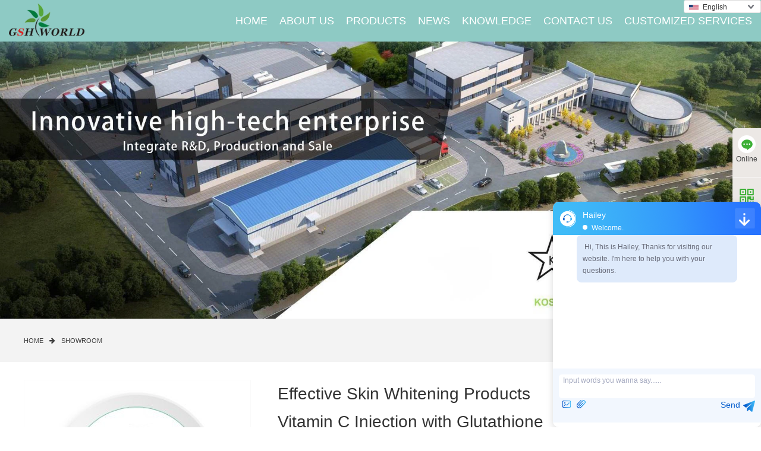

--- FILE ---
content_type: text/html; charset=utf-8
request_url: https://www.nmn-bio.com/photo/effective-skin-whitening-products-vitamin-c-injection-with-glutathione.html
body_size: 9107
content:
  <!DOCTYPE html>
<html lang="en">
<head>
<meta charset="utf-8">
<title>Effective Skin Whitening Products Vitamin C Injection with Glutathione</title>
<meta name="keywords" content="GSH powder, China, suppliers, manufacturers, factory, pricelist, quotation, free sample, made in China" />
<meta name="description" content="Glutathione exists in both reduced (GSH) and oxidized (GSSG) states. In the reduced state, the thiol group of cysteine is able to donate a reducing equivalent (H++ e−) to other molecules, such as reactive oxygen species to neutralize them, or to protein cysteines to maintain their reduced forms." />
<meta name="applicable-device" content="pc,mobile">
<meta name="viewport" content="width=device-width, initial-scale=1, maximum-scale=1, viewport-fit=cover">
<meta http-equiv="X-UA-Compatible" content="IE=edge">
<meta name="google-site-verification" content="ANoLDPGeccKAvt60pU0k8f0OHKdtIhwIZes_InzcPVA" />
<link rel="canonical" href="https://www.nmn-bio.com/photo/effective-skin-whitening-products-vitamin-c-injection-with-glutathione.html" />
<link rel="shortcut icon" href="https://www.nmn-bio.com/favicon.ico" type="image/x-icon" />
<link rel="stylesheet" type="text/css" href="/Home/Tpl/default/Public/images/fontAwesome/css/font-awesome.min.css">
<link rel="alternate" type="application/atom+xml" title="RSS" href="https://www.nmn-bio.com/rss.xml">
<meta name="author" content="GSHWORLD" />

<meta property="og:site_name" content="Anhui Gsh Bio-Technology Co., Ltd">
<meta property="og:type" content="showroom">
<meta property="og:title" content="Effective Skin Whitening Products Vitamin C Injection with Glutathione">
<meta property="og:description" content="Glutathione exists in both reduced (GSH) and oxidized (GSSG) states. In the reduced state, the thiol group of cysteine is able to donate a reducing equivalent (H++ e−) to other molecules, such as reactive oxygen species to neutralize them, or to protein cysteines to maintain their reduced forms.">
<meta property="og:url" content="https://www.nmn-bio.com/photo/effective-skin-whitening-products-vitamin-c-injection-with-glutathione.html">
<meta property="og:image" content="https://www.nmn-bio.com/Uploads/20230423/zposoygulqz.jpg">
<meta property="og:image:alt" content="Effective Skin Whitening Products Vitamin C Injection with Glutathione">
<meta name="twitter:card" content="summary">
<meta name="twitter:title" content="Effective Skin Whitening Products Vitamin C Injection with Glutathione">
<meta name="twitter:description" content="Glutathione exists in both reduced (GSH) and oxidized (GSSG) states. In the reduced state, the thiol group of cysteine is able to donate a reducing equivalent (H++ e−) to other molecules, such as reactive oxygen species to neutralize them, or to protein cysteines to maintain their reduced forms.">
<meta name="twitter:image" content="https://www.nmn-bio.com/Uploads/20230423/zposoygulqz.jpg">
<link rel="stylesheet" type="text/css" href="/Home/Tpl/default/Public/images/m301/common.css">
<link href="/Home/Tpl/default/Public/css/inner-common.css" rel="stylesheet">
<link href="/Home/Tpl/default/Public/css/productcontent.css" rel="stylesheet">
<script src="/Home/Tpl/default/Public/images/m301/jquery.js"></script>

<script src="/Home/Tpl/default/Public/images/m301/common.js"></script>
<script type="application/ld+json">
[{"@context":"https://schema.org/","@type":"BreadcrumbList","itemListElement":[{"@type":"ListItem","name":"Home","position":1,"item":"https://www.nmn-bio.com"},{"@type":"ListItem","name":"showroom","position":2,"item":"https://www.nmn-bio.com/showroom/"},{"@type":"ListItem","name":"Effective Skin Whitening Products Vitamin C Injection with Glutathione","position":3,"item":"https://www.nmn-bio.com/photo/effective-skin-whitening-products-vitamin-c-injection-with-glutathione.html"}]},{"@context":"http://schema.org","@type":"showroom","@id":"https://www.nmn-bio.com/photo/effective-skin-whitening-products-vitamin-c-injection-with-glutathione.html","name":"Effective Skin Whitening Products Vitamin C Injection with Glutathione","image":["https://www.nmn-bio.com/Uploads/20230423/zposoygulqz.jpg"],"description":"Glutathione exists in both reduced (GSH) and oxidized (GSSG) states. In the reduced state, the thiol group of cysteine is able to donate a reducing equivalent (H++ e−) to other molecules, such as reactive oxygen species to neutralize them, or to protein cysteines to maintain their reduced forms.","brand":{"@type":"Brand","name":"Gsh Bio-Technology"},"offers":{"@type":"AggregateOffer","offerCount":1,"priceCurrency":"USD","lowPrice":0.00,"highPrice":0.00,"price":0.00}}]
</script></head>
<body class="inner">
<div class="mask_bg"></div>
<div class="head clearfix" id="head">
    <div class="container1 clearfix">
        <div class="logo_img">
            <a href="https://www.nmn-bio.com/">
                <img src="/Uploads/logo202104070926202973841.png" alt="Anhui Gsh Bio-Technology Co., Ltd - China Biological API, Intermediate API, Buy NMN Powder Suppliers, NMN Manufacturers, Factory - GSHWorld">
            </a>
            <div class="mobile_login_menu"><span></span><span></span><span></span></div>
        </div>
        <ul class="nav_en nav nav_en site_774673 clearfix">
            <li id="liHome"><a href="https://www.nmn-bio.com/" class="inmenu_1">Home</a></li>
            					<li class="liAbout Us">
						<a href=" /about-us" class="inmenu " target="_self">
							About Us						</a>
					</li><li class="liproducts" onmouseover="displaySubMenu(this)" onmouseout="hideSubMenu(this)">
                        <a href="https://www.nmn-bio.com/products" class="inmenu" target="_self">products</a>
						<ul class="submenu nav0">
							<li class="side_nav1" id="HeadProCat1">
									<a
										href="https://www.nmn-bio.com/glutathione/" target="_self" >
										Health Food Ingredient									</a>
								</li><li class="side_nav1" id="HeadProCat2">
									<a
										href="https://www.nmn-bio.com/cosmetic-raw-material/" target="_self" >
										Cosmetic Raw Material									</a>
								</li><li class="side_nav1" id="HeadProCat3">
									<a
										href="https://www.nmn-bio.com/pharmaceutical-intermediate/" target="_self" >
										Pharmaceutical Intermediate									</a>
								</li><li class="side_nav1" id="HeadProCat4">
									<a
										href="https://www.nmn-bio.com/food-additive/" target="_self" >
										Food Additive									</a>
								</li><li class="side_nav1" id="HeadProCat5">
									<a
										href="https://www.nmn-bio.com/biological-api/" target="_self" >
										Biological API									</a>
								</li><li class="side_nav1" id="HeadProCat6">
									<a
										href="https://www.nmn-bio.com/intermediate-api/" target="_self" >
										Intermediate API									</a>
								</li>						</ul>
                    </li>
			    					<li class="liNews">
						<a href="/news/" class="inmenu " target="_self">
							News						</a>
					</li>					<li class="liKnowledge">
						<a href="/info/" class="inmenu " target="_self">
							Knowledge						</a>
					</li>					<li class="liContact Us">
						<a href="/contact-us" class="inmenu " target="_self">
							Contact Us						</a>
					</li>					<li class="liCUSTOMIZED SERVICES">
						<a href="/customized-services" class="inmenu " target="_self">
							CUSTOMIZED SERVICES						</a>
					</li>        </ul>
    </div>
    <div id="xyz">
    <div class="xyz12">
        <span class="up"></span>
        <ul>
            <li id="liDropD_En"><a href="https://www.gsh-world.com"><img src="/Uploads/ab6a7fcdcf2e5c92dd0dde472e1596e2.jpg" width="24" height="16" alt="English">English</a></li><li id="liDropD_En"><a href="https://www.nmn-bio.com"><img src="/Uploads/t01264cf517c674c35c.png" width="24" height="16" alt="NMN-BIO">NMN-BIO</a></li><li id="liDropD_En"><a href="http://www.gshworld.cn/"><img src="/Uploads/645c84e075ada.jpg" width="24" height="16" alt="Chinese">Chinese</a></li>        </ul>
    </div>
</div></div><img src="/Uploads/ba202107160907141959442.jpg" alt="Effective Skin Whitening Products Vitamin C Injection with Glutathione suppliers & manufacturers in China" class="inner-banner">
<div class="nav_ne">
    <ul class="container">
        <li><a href="https://www.nmn-bio.com/">Home</a><i class="fa fa-arrow-right"></i></li>
        <li>
                <a href="https://www.nmn-bio.com/showroom/">showroom</a>
                            </li>    </ul>
</div><div class="container main">
    <div class="lf-box">
        <div class="product-content">
            <div class="product-pic">
                <div class="singglepic">
                    <img src="https://www.nmn-bio.com/Uploads/20230423/zposoygulqz.jpg" border="0" alt="Effective Skin Whitening Products Vitamin C Injection with Glutathione suppliers & manufacturers in China">
                </div>
                <link href="/Home/Tpl/default/Public/css/spic.css" rel="stylesheet" type="text/css" />
                <script type="text/javascript" src="/Home/Tpl/default/Public/js/spic.js"></script>            </div>
            <div class="product-info">
                <h1>Effective Skin Whitening Products Vitamin C Injection with Glutathione</h1>
                <p class="description">Description</p>
                <p>Glutathione exists in both reduced (GSH) and oxidized (GSSG) states. In the reduced state, the thiol group of cysteine is able to donate a reducing equivalent (H++ e−) to other molecules, such as reactive oxygen species to neutralize them, or to protein cysteines to maintain their reduced forms.</p>
                <p>Glutathione bulk powder raw material - NMN suppliers & manufacturers in China.</p>
                <div class="morelink"><a href="#F1" class="sendInquiry" rel="nofollow">Send Inquiry</a></div>
                <div class="productshare"><div class="share-btn-list"><div class="share-btn facebook" data-type="facebook" title="Facebook"></div><div class="share-btn twitter" data-type="twitter" title="Twitter"></div><div class="share-btn linkedin" data-type="linkedin" title="Linkedin"></div><div class="share-btn pinterest" data-type="pinterest" title="Pinterest"></div><div id="A_1" class="share-btn mail" data-type="mail" title="Email"></div><div class="share-btn print" data-type="print" title="Print"></div></div></div>            </div>
        </div>
        <div class="product-intro">
            <div class="product-tags"><h2 class="active">Content</h2></div>
            <div class="products-intro-change">
                <div><p>Our company's mission is to wholeheartedly produce the best, distinctive, market-oriented and competitive <a href=/products/CAS-3054-47-5-S-Acetyl-L-Glutathione.html target='_blank'>S-Acetyl-L-Glutathione</a>, glutathione antioxidant, glutathione injection.  We will improve and strengthen our core team and further enhance our core competitiveness based on an innovation-driven model that combines national strategy with market demand, independent research and development with results transformation, and international cooperation with independent control. We actively introduce foreign advanced technology and continuously improve and perfect our products. With the tenet of 'rigorous and pragmatic, striving for perfection', we strive to create excellent products to meet the needs of new and old customers and jointly develop a broad market. With our strict management system and flexible management strategy, we have formed a sales network with greater price advantage and technical strength.</p></div>
        <div><p><img src="/Uploads/20230423/bxzcizbfsfi.jpg" title="1615770866(1)" alt="1615770866(1)"/></p><p>Glutathione exists in both reduced (GSH) and oxidized (GSSG) states. In the reduced state, the thiol group of cysteine is able to donate a reducing equivalent (H++ e−) to other molecules, such as reactive oxygen species to neutralize them, or to protein cysteines to maintain their reduced forms. With donating an electron, glutathione itself becomes reactive and readily reacts with another reactive glutathione to form glutathione disulfide (GSSG). Such a reaction is probable due to the relatively high concentration of glutathione in cells (up to 7 mM in the liver).</p><p>Generally, interactions between GSH and other molecules with higher relative electrophilicity deplete GSH levels within the cell.An exception to this case involves the sensitivity of GSH to the electrophilic compound&#39;s relative concentration. In high concentrations, the organic molecule Diethyl maleate fully depleted GSH levels in cells. However, in low concentrations, a minor decrease in cellular GSH levels was followed by a two-fold increase.(glutathione peroxidase,glutathione and vitamin c, glutathione antioxidant, glutathione amino acids)</p><p><br/></p><p><strong> </strong></p><p><strong>Fuction</strong></p><p><strong> </strong></p><p>1. Raw Material Glutathione Reduced role of clinical treatment and prevention</p><p>(1) To protect the liver, detoxification, inactivation of hormones, and to promote bile acid metabolism and help absorb fat and fat-soluble vitamins digestive tract.</p><p>(2) Anti-allergy, or inflammation caused by hypoxemia in patients with systemic or local, can reduce cell damage and promote repair.</p><p>(3) To improve the course of certain diseases and symptoms as adjuvant drugs. Such as: hepatitis, hemolytic disease, and keratitis, cataract and retinal diseases, such as eye disease and improve vision.</p><p><br/></p><p>2. Food additives</p><p>(1) Added to pasta, to make manufacturers reduce the time of bread to the original one-half or one third, and serve to strengthen the role of food nutrition and other features.</p><p>(2) To add to the yogurt and baby food, the equivalent of vitamin C, can play a stabilizing agent.</p><p>(3) In its mix to the surimi to prevent color deepened.</p><p>(4) To the meat and cheese and other foods, have enhanced the effect of flavor.</p><p><br/></p><p>3. Beauty products</p><p>Prevent the infiltration of Los tyrosinase in order to achieve the purpose of inhibiting melanin formation. On eliminate wrinkles, increase skin elasticity, shrink pores, lighten pigment, the body has an excellent whitening effect. Glutathione as the main ingredient in cosmetic products in Europe and the United States was welcomed by the decades.</p><p><br/></p><p><strong>Product Properties</strong></p><p>CAS No.: 70-18-8</p><p>Formula: C<sub>10</sub>H<sub>17</sub>N<sub>3</sub>O<sub>6</sub>S</p><p>Appearance: White or almost white powder</p><p>Solubility: Freely soluble in water; very slightly soluble in alcohol and in dichloromethane</p><p>Specific optical rotation: −15.5° to −17.5°</p><p>Melting point: 187 ~ 195 °C</p><p>Purity ( HPLC ): 98.0% ~ 101.0%</p><p>Loss on drying: Not more than 0.5%</p><p>HS CODE: 29309090.99</p><p><br/></p><p><strong>Packing and transportation</strong></p><p><strong> </strong></p><p>According to conventional packaging or Customized.</p><p><img src="/Uploads/20230423/vokvgmn4wi5.jpg" title="1615770344(1)" alt="1615770344(1)"/></p><p><img src="/Uploads/20230423/yg0dvqrhn4b.jpg" title="1615771333(1)" alt="1615771333(1)"/></p><p><br/></p><p><strong>Company info.</strong></p><p>SHENZHEN GSH BIO-TECHNOLOGY CO.,LTD. was established in 2013 and is located in Shenzhen. It is an innovative high-tech enterprise with the core of enzyme catalysis technology in the field of synthetic biology and the interdisciplinary application of multidisciplinary technology.</p><p>The company&#39;s R&amp;D center is located in Beijing, and the two major production bases are located in Anhui and Jilin. The factory is designed and constructed in accordance with GMP requirements, and production and operation comply with EUGMP requirements.</p><p><img src="/Uploads/20230423/nfwxuxgkw0y.jpg" title="1615771617(1)" alt="1615771617(1)"/></p><p><strong> </strong></p><p><br/></p></div>
        <div><p>The company will adhere to the cooperation concept of "integrity is the cornerstone, win-win is the driving force, unity and cooperation is the road", and cooperate with well-known domestic and foreign companies to achieve win-win development and achieve the goal of "creating a pioneer in the domestic Effective Skin Whitening Products Vitamin C Injection with Glutathione industry. , To make greater contributions to the promotion of my country’s Effective Skin Whitening Products Vitamin C Injection with Glutathione industrial development.  We provide more professional and efficient services to our clients in niche markets. We still continue the enterprise management concept of "quick response to achieve customer requirements, continuous improvement to exceed customer expectations".</p></div>
                        <p class="productsTags"> Hot Tags: GSH powder, China, suppliers, manufacturers, factory, pricelist, quotation, free sample, made in China, 
                                            <a href="/product_tags_867.html"> Intermediate API</a>
                        ,                        <a href="/product_tags_895.html"> Nicotinamide Mononucleotide Powder</a>
                        ,                                                L-Glutathione Reduced Bulk Powder,                        <a href="/product_tags_1037.html"> nicotinamide mononucleotide fda approval</a>
                        ,                        <a href="/product_tags_920.html"> Glutathione</a>
                        ,                                                CAS 97540-22-2 SAM                </p>
                <div class="prevNext">
                <p class="prev">PREVIOUS：<a href="/photo/cosmetic-ingredients-s-acetyl-glutathione-l-glutathione-reduced-gsh-powder.html">Cosmetic Ingredients S-Acetyl Glutathione L-Glutathione Reduced Gsh Powder</a></p>
                <p class="next">NEXT：<a href="/photo/calcined-bauxite-powder-used-for-electrical-porcelain-insulator.html">Calcined Bauxite Powder Used for Electrical Porcelain Insulator</a></p>
                </div>
            </div>
            <div class="products-rollpro">
                <h2 class="ptit">Related Showrooms</h2>
                <ul class="rollPro1">
                <li>
                        <a href="https://www.nmn-bio.com/photo/hot-selling-raws-white-powder-cas-1094-61-7-nmn-nicotinamide-mononucleotide-nicotinamide-mononucleotide-in-safe-shipping.html">
                              <img src="/Uploads/20230425/bd2mdlp2m4p.jpg"
                                    class="opacity_img" alt="Hot Selling Raws White Powder CAS: 1094-61-7 Nmn Nicotinamide Mononucleotide /ß -Nicotinamide Mononucleotide in Safe Shipping suppliers & manufacturers in China" />
                        </a>
                        <p class="product_title">
                              <a href="https://www.nmn-bio.com/photo/hot-selling-raws-white-powder-cas-1094-61-7-nmn-nicotinamide-mononucleotide-nicotinamide-mononucleotide-in-safe-shipping.html"
                                    title="Hot Selling Raws White Powder CAS: 1094-61-7 Nmn Nicotinamide Mononucleotide /ß -Nicotinamide Mononucleotide in Safe Shipping">
                                    Hot Selling Raws White Powder CAS: 1094-61-7 Nmn Nicotinamide Mononucleotide /ß -Nicotinamide Mononucleotide in Safe Shi                              </a>
                        </p>
                    </li><li>
                        <a href="https://www.nmn-bio.com/photo/anti-older-keep-young-nicotinamide-mononucleotide-cas-1094-61-7-nmn-in-bulk-stock.html">
                              <img src="/Uploads/20230425/bd2mdlp2m4p.jpg"
                                    class="opacity_img" alt="Anti Older Keep Young ß -Nicotinamide Mononucleotide CAS 1094-61-7 Nmn in Bulk Stock suppliers & manufacturers in China" />
                        </a>
                        <p class="product_title">
                              <a href="https://www.nmn-bio.com/photo/anti-older-keep-young-nicotinamide-mononucleotide-cas-1094-61-7-nmn-in-bulk-stock.html"
                                    title="Anti Older Keep Young ß -Nicotinamide Mononucleotide CAS 1094-61-7 Nmn in Bulk Stock">
                                    Anti Older Keep Young ß -Nicotinamide Mononucleotide CAS 1094-61-7 Nmn in Bulk Stock                              </a>
                        </p>
                    </li><li>
                        <a href="https://www.nmn-bio.com/photo/anti-aging-drug-nmn-beta-nicotinamide-mononucleotide-pharmaceutical-raw-materials.html">
                              <img src="/Uploads/20230425/fruf4kmc5le.jpg"
                                    class="opacity_img" alt="Anti-Aging Drug ß -Nmn/Beta-Nicotinamide Mononucleotide Pharmaceutical Raw Materials suppliers & manufacturers in China" />
                        </a>
                        <p class="product_title">
                              <a href="https://www.nmn-bio.com/photo/anti-aging-drug-nmn-beta-nicotinamide-mononucleotide-pharmaceutical-raw-materials.html"
                                    title="Anti-Aging Drug ß -Nmn/Beta-Nicotinamide Mononucleotide Pharmaceutical Raw Materials">
                                    Anti-Aging Drug ß -Nmn/Beta-Nicotinamide Mononucleotide Pharmaceutical Raw Materials                              </a>
                        </p>
                    </li><li>
                        <a href="https://www.nmn-bio.com/photo/zinc-carnosine.html">
                              <img src="/Uploads/20230425/chfg3wrvlv4.jpg"
                                    class="opacity_img" alt="Zinc Carnosine suppliers & manufacturers in China" />
                        </a>
                        <p class="product_title">
                              <a href="https://www.nmn-bio.com/photo/zinc-carnosine.html"
                                    title="Zinc Carnosine">
                                    Zinc Carnosine                              </a>
                        </p>
                    </li><li>
                        <a href="https://www.nmn-bio.com/photo/zebrago-supply-high-purity-glutathione-reduced.html">
                              <img src="/Uploads/20230425/kmeu5odxl2c.jpg"
                                    class="opacity_img" alt="Zebrago Supply High Purity Glutathione Reduced suppliers & manufacturers in China" />
                        </a>
                        <p class="product_title">
                              <a href="https://www.nmn-bio.com/photo/zebrago-supply-high-purity-glutathione-reduced.html"
                                    title="Zebrago Supply High Purity Glutathione Reduced">
                                    Zebrago Supply High Purity Glutathione Reduced                              </a>
                        </p>
                    </li><li>
                        <a href="https://www.nmn-bio.com/photo/yinherb-wholesale-price-cosmetic-raw-materials-l-carnosine-cas-305-84-0.html">
                              <img src="/Uploads/20230425/j1vh4niz21j.jpg"
                                    class="opacity_img" alt="Yinherb Wholesale Price Cosmetic Raw Materials L-Carnosine CAS. 305-84-0 suppliers & manufacturers in China" />
                        </a>
                        <p class="product_title">
                              <a href="https://www.nmn-bio.com/photo/yinherb-wholesale-price-cosmetic-raw-materials-l-carnosine-cas-305-84-0.html"
                                    title="Yinherb Wholesale Price Cosmetic Raw Materials L-Carnosine CAS. 305-84-0">
                                    Yinherb Wholesale Price Cosmetic Raw Materials L-Carnosine CAS. 305-84-0                              </a>
                        </p>
                    </li>                </ul>
            </div>                    </div>
                <div class="feedback-box" id="F1">

        <div class="feedbackForm" id="F1" name="F1">
            <form id="feedbackForm" name="feedbackForm" method="post" action="/?m=Inquiry&a=check" onSubmit="return CheckJob()">
                <table id="tableInquiry" border="0" align="center" cellspacing="0" cellpadding="0">
                <tbody>
                    <tr>
                        <td><div for="email" class="lable"><span class="xh">*</span>Email:</div></td>
                        <td>
                            <input id="email" name="email" type="email" class="text" maxlength="50" placeholder="Please input your email here, it is very important!" required="required">
                        </td>
                    </tr>
                    <tr>
                        <td><div for="name" class="lable"><span class="xh">*</span>WhatsApp:</div></td>
                        <td>
                            <input id="name" name="name" class="text" maxlength="50">
                            <input type="hidden" name="pid" value="">
                        </td>
                    </tr>
                    <tr>
                        <td valign="top"><div for="contents" class="lable"><span class="xh">*</span>Content:</div></td>
                        <td>
                            <textarea id="content" name="contents" class="atextarea" cols="100" rows="5" maxlength="2000" placeholder="Please include details like size, weight, destination port and etc., so that we can quote the best price."></textarea>
                        </td>
                    </tr>
                    <tr>
                        <td><div for="code" class="lable"><span class="xh">*</span>Captcha:</div></td>
                        <td><input type="text" name="code" class="text" id="code"></td>
                        <td><img class="" src="/common/verify.html" onclick='this.src=this.src+"?"+Math.random()' alt="code" /></td>
                    </tr>
                    <tr>
                        <td>
                            <div class="fsbtn">
                                <button class="submita" id="ImgSend" type="submit" name="button" value="Send">Send</button>
                                <span id="msg"></span>
                                <button type="reset" name="reset" class="submita">Reset</button>
                            </div>
                        </td>
                    </tr>
                </tbody>
                </table>
            </form>
        </div>

</div>
            </div>
    <div class="rt-box">
        <div class="rt-row rt-row-1">
            <form id="searchform" method="get" action="/search/index.html">
                <input type="text" name="name" id="txtSearch" placeholder="Search...">
                <button name="button" onclick="searchform.submit();" id="search_submit btnSearch" aria-hidden="true"><i class="fa fa-search"></i></button>
            </form>
        </div>
        <div class="rt-row rt-row-2">
    <h3>Category</h3>
    <ul class="sf-menu">
        <li class="menu-item LiLevel1">
            <a href="https://www.nmn-bio.com/glutathione/">Health Food Ingredient</a>
        </li><li class="menu-item LiLevel1">
            <a href="https://www.nmn-bio.com/cosmetic-raw-material/">Cosmetic Raw Material</a>
        </li><li class="menu-item LiLevel1">
            <a href="https://www.nmn-bio.com/pharmaceutical-intermediate/">Pharmaceutical Intermediate</a>
        </li><li class="menu-item LiLevel1">
            <a href="https://www.nmn-bio.com/food-additive/">Food Additive</a>
        </li><li class="menu-item LiLevel1">
            <a href="https://www.nmn-bio.com/biological-api/">Biological API</a>
        </li><li class="menu-item LiLevel1">
            <a href="https://www.nmn-bio.com/intermediate-api/">Intermediate API</a>
        </li>
    </ul>
</div>
<div class="rt-row rt-row-3">
    <h3>Related News</h3>
    <ul>
    <li>
        <a href="/news/federal-court-issued-a-final-ruling-halting-enforcement-against-NMN.html" title="federal court issued a final ruling halting enforcement against NMN">
            <img src="/Uploads/67872b24577d3.jpg" alt="federal court issued a final ruling halting enforcement against NMN">
        </a>
        <div>
            <a href="https://www.nmn-bio.com/news/federal-court-issued-a-final-ruling-halting-enforcement-against-NMN.html">federal court issued a final ruling halting enforcement against NMN...</a>
            <p><i class="fa fa-calendar"></i>Jan 15, 2025</p>
        </div>
    </li><li>
        <a href="/news/Fi-North-America-2023.html" title="Fi North America 2023">
            <img src="/Uploads/653216695b5ec.jpg" alt="Fi North America 2023">
        </a>
        <div>
            <a href="https://www.nmn-bio.com/news/Fi-North-America-2023.html">Fi North America 2023...</a>
            <p><i class="fa fa-calendar"></i>Oct 20, 2023</p>
        </div>
    </li><li>
        <a href="/news/Invite-you-to-participate-in-CPHI-AND-PMEC-China-2023-Roadshow.html" title="Invite you to participate in CPHI & PMEC China 2023 Roadshow">
            <img src="/Uploads/64df1f849d385.png" alt="Invite you to participate in CPHI & PMEC China 2023 Roadshow">
        </a>
        <div>
            <a href="https://www.nmn-bio.com/news/Invite-you-to-participate-in-CPHI-AND-PMEC-China-2023-Roadshow.html">Invite you to participate in CPHI & PMEC China 2023 Roadshow...</a>
            <p><i class="fa fa-calendar"></i>Aug 18, 2023</p>
        </div>
    </li></ul></div>
<div class="rt-row rt-row-4">
    <h3>Product Recommended</h3>
    <ul>
    <li>
        <img src="/Uploads/6439247808fca.png" alt="High Density Glutathione suppliers & manufacturers in China">
        <a href="https://www.nmn-bio.com/products/high-density-glutathione.html"><i class="fa fa-search"></i></a>
    </li>
    <li>
        <img src="/Uploads/6439217ecbca8.png" alt="L-Glutathione Oxidized suppliers & manufacturers in China">
        <a href="https://www.nmn-bio.com/products/l-glutathione-oxidized.html"><i class="fa fa-search"></i></a>
    </li>
    <li>
        <img src="/Uploads/643919d1ebd18.png" alt="S-Acetyl-L-Glutathione suppliers & manufacturers in China">
        <a href="https://www.nmn-bio.com/products/s-acetyl-l-glutathione.html"><i class="fa fa-search"></i></a>
    </li>
    <li>
        <img src="/Uploads/643909ac7ef1a.jpg" alt="β-Nicotinamide Mononucleotide suppliers & manufacturers in China">
        <a href="https://www.nmn-bio.com/products/nicotinamide-mononucleotide.html"><i class="fa fa-search"></i></a>
    </li>
    <li>
        <img src="/Uploads/643906ca750e9.jpg" alt="L-Carnosine suppliers & manufacturers in China">
        <a href="https://www.nmn-bio.com/products/l-carnosine.html"><i class="fa fa-search"></i></a>
    </li>
    <li>
        <img src="/Uploads/6438c66ea93b1.jpg" alt="Ademetionine Disulfate Tosylate Powder suppliers & manufacturers in China">
        <a href="https://www.nmn-bio.com/products/ademetionine-disulfate-tosylate-powder.html"><i class="fa fa-search"></i></a>
    </li>
</ul></div>        <div class="rt-row rt-row-5">
            <h3>tags</h3>
            <ul>
                <li>
                    <a href="/photo_tags_1293.html">nmn</a>
                </li>                <li><a href="https://www.nmn-bio.com/biological-api/">Biological API</a></li>
                <li><a href="https://www.nmn-bio.com/intermediate-api/">Intermediate API</a></li>
            </ul>
        </div>    </div>
</div>
<div id="foot">
    <div class="container1">
        <div class="foot_top clearfix">
            <ul class="fl list-paddingleft-2">
                <li>
                <div class="contact_name">E-mail</div>
                <p><a href="/cdn-cgi/l/email-protection#4536242920360522362d68322a3729216b262a28" id="A_9" target="_blank"><span class="__cf_email__" data-cfemail="90e3f1fcf5e3d0f7e3f8bde7ffe2fcf4bef3fffd">[email&#160;protected]</span></a></p>
                </li>
                <li>
                <div class="contact_name">Call us</div>
                <p>+86-755-23577295</p>
                <p>+86 18718790084<br/>
                </p>
                </li>
                <li>
                <div class="contact_name">Address</div>
                <p>Room 832, Building 12, Shenzhen Bay Science and Technology Ecological Park, Yuehai Street, Nanshan District, Shenzhen China</p>
                </li>
            </ul>                        <div class="fr">
                <div class="contact_title">
                    <a href="https://www.nmn-bio.com">
                        <img src="/Uploads/5f57177555efb.png" alt="Anhui Gsh Bio-Technology Co., Ltd - China Biological API, Intermediate API, Buy NMN Powder Suppliers, NMN Manufacturers, Factory - GSHWorld" class="img-fluid">
                    </a>
                </div>
            </div>        </div>
        <div class="foot_bottom">
            <ul class="foot_li">
                    <li id="li_Menu101_About Us">
        <a target="_blank" href="https://www.nmn-bio.com/about-us" class="inmenu">About Us</a>
    </li>    <li id="li_Menu101_Products">
        <a target="_blank" href="https://www.nmn-bio.com/products" class="inmenu">Products</a>
    </li>    <li id="li_Menu101_Latest News">
        <a target="_blank" href="https://www.nmn-bio.com/news" class="inmenu">Latest News</a>
    </li>    <li id="li_Menu101_Knowledge">
        <a target="_blank" href="https://www.nmn-bio.com/info/" class="inmenu">Knowledge</a>
    </li>    <li id="li_Menu101_Contact Us">
        <a target="_blank" href="https://www.nmn-bio.com/contact-us" class="inmenu">Contact Us</a>
    </li>    <li id="li_Menu101_Showroom">
        <a target="_blank" href="https://www.nmn-bio.com/showroom/" class="inmenu">Showroom</a>
    </li>    <li id="li_Menu101_Video">
        <a target="_blank" href="https://www.nmn-bio.com/video.html" class="inmenu">Video</a>
    </li>    <li id="li_Menu101_Download">
        <a target="_blank" href="https://www.nmn-bio.com/download/" class="inmenu">Download</a>
    </li>    <li id="li_Menu101_Certification">
        <a target="_blank" href="https://www.nmn-bio.com/Certification.html" class="inmenu">Certification</a>
    </li>            </ul>
        </div>    <div class="footer-bottom">
    <div class="container" style="text-align:center;">
        GSHWorld Copyright © Anhui Gsh Bio-Technology Co., Ltd. All Rights Reserved.        &nbsp;&nbsp;<a href="https://www.nmn-bio.com/sitemap.html" target="_blank">Sitemap</a> / 
        &nbsp;&nbsp;<a href="https://www.nmn-bio.com/sitemap.xml" target="_blank">XML</a> / 
        &nbsp;&nbsp;<a href="https://www.nmn-bio.com/link.html" target="_blank">Link</a> / 
        &nbsp;&nbsp;<a href="https://www.nmn-bio.com/rss.xml" target="_blank">RSS</a> / 
        &nbsp;&nbsp;Follow us! <a href=" https://www.facebook.com/AnhuiGSH/" target="_blank" rel="nofollow">
      <img src="https://www.nmn-bio.com/Uploads/5f5b4e5b0e3d6.png" class="opacity_img" alt="fa-facebook">
</a><a href="https://twitter.com/gshworld" target="_blank" rel="nofollow">
      <img src="https://www.nmn-bio.com/Uploads/5f5b4e7bbad4e.png" class="opacity_img" alt="fa-twitter">
</a><a href="https://www.youtube.com/@gsh-world" target="_blank" rel="nofollow">
      <img src="https://www.nmn-bio.com/Uploads/5f5b4d5d63d99.png" class="opacity_img" alt="fa-youtube">
</a><a href=" https://www.linkedin.com/company/anhui-gsh-bio/" target="_blank" rel="nofollow">
      <img src="https://www.nmn-bio.com/Uploads/5f5b4efc063b8.png" class="opacity_img" alt="fa-linkedin">
</a>    </div>
</div>    </div>
</div>
<script data-cfasync="false" src="/cdn-cgi/scripts/5c5dd728/cloudflare-static/email-decode.min.js"></script><script src="/Home/Tpl/default/Public/js/float32519.js"></script><script async src="https://www.googletagmanager.com/gtag/js?id=G-5LMZ93NBD8"></script>
<script>
  window.dataLayer = window.dataLayer || [];
  function gtag(){dataLayer.push(arguments);}
  gtag('js', new Date());
  gtag('config', 'G-5LMZ93NBD8');
</script><script src="/Home/Tpl/default/Public/js/Site_Common.js"></script>
<script src="/Home/Tpl/default/Public/js/js301.js"></script>
<script src="/Home/Tpl/default/Public/js/im.js?id=kcc_774673&popwin=2&panelEmail=false" language="javascript"></script>
<link href="/images/flag.css" rel="stylesheet" type="text/css"><script>
	document.onkeydown = function() {
		setTimeout(function() { 
			var div = document.getElementById('content');
			var z = /http|CLICK|click|SEO|seo|dofollow/; //屏蔽词
			var obj = z.exec(div.value);
			var test = z.test(div.value);
			if (test) {
				alert('There are prohibited words in your message:' + obj);
				div.value = '';
				div.focus();
			};
		}, 800);
	};
</script>
<script>
    $(function() {
        $('.add_form').click(function(){
            var form_top = $('.message_form_box').offset().top-60;
            $('html,body').animate({
                scrollTop: form_top
            },400);
        });
    });
</script>
<script src="/Home/Tpl/default/Public/js/share.js"></script>
<script defer src="https://static.cloudflareinsights.com/beacon.min.js/vcd15cbe7772f49c399c6a5babf22c1241717689176015" integrity="sha512-ZpsOmlRQV6y907TI0dKBHq9Md29nnaEIPlkf84rnaERnq6zvWvPUqr2ft8M1aS28oN72PdrCzSjY4U6VaAw1EQ==" data-cf-beacon='{"version":"2024.11.0","token":"90cb59b112cd43ac9da590b0cb634053","r":1,"server_timing":{"name":{"cfCacheStatus":true,"cfEdge":true,"cfExtPri":true,"cfL4":true,"cfOrigin":true,"cfSpeedBrain":true},"location_startswith":null}}' crossorigin="anonymous"></script>
</body>
</html>

--- FILE ---
content_type: text/css
request_url: https://www.nmn-bio.com/Home/Tpl/default/Public/images/m301/common.css
body_size: 3762
content:
#head {background:#B3DAE1;top:0;}
#banner,#slider,.inner-banner{padding-top:70px;}
.aboutus p {margin-bottom: 5px;font-size: 16px;}
.cate_span {left: 55%;}
.defind_content li:nth-child(1) {position:absolute;width:60%!important;height:25%!important;display:flex!important;align-items:center!important;justify-content:center!important;}
.defind_tt {padding:20px!important;text-align:center!important;margin:0!important;font-size:35px!important;line-height:1.3;}
.defind_content li:nth-child(2) {position:absolute;width:60%;top:25%;left:0;height:75%;background:#fff url(/Uploads/ba5bb0b6a3-e96f-4893-8387-3d7e0d9bdd4f.jpg) no-repeat center;background-size:auto 88%;}
.defind_font {padding:45px;}
.news_imgli a img{width:100%}
.newbot_cont{position:static;margin-top: 40px;}
.new_contents .fl{background:none;width:75%}
.news_imgli li{border:none}
.new_contents{background:#fff}
.mask_reco {background: url(/Uploads/ba5e58e334-6e10-4721-8092-5584491c6075.jpg) no-repeat;background-size: cover;}
.reco_bottom .reco_title a,.reco_bottom .reco_intro,.learn_more a,.learn_more i{color:#3A3A08;}
#defind1 {padding: 0!important;background: none !important;}
.defind_font .defind_wrap:nth-child(1) p{padding:0;background:none;}
.products-intro-change p{text-align:justify}
.rt-row-3 li>a {flex: 4;}
.rt-row-3 li>div {flex: 6;}
.feedbackForm #feedbackForm tr:nth-child(4){width:100%;flex-basis:100%;display:block}
.feedbackForm #feedbackForm tr:nth-child(3) td:first-child{display:block;padding:5px;height:auto}
.feedbackForm #feedbackForm tr:nth-child(3) td:last-child{height:auto;display:block}
.feedbackForm #feedbackForm tr:nth-child(5){display:block;width:100%;flex-basis:100%;border:none}
.feedbackForm #feedbackForm tr:nth-child(4) td:first-child{display:block}
.feedbackForm #feedbackForm .fsbtn{margin:0}
.feedbackForm #feedbackForm #SubmitContent{margin:0;padding:0 5px}
#xyz {right: 0;top: 0;}

@charset "utf-8";
blockquote,body,button,code,dd,div,dl,dt,fieldset,form,h1,h2,h3,h4,h5,h6,input,legend,li,ol,p,pre,td,textarea,th,ul{margin:0;padding:0}
body{font-family:Arial,sans-serif;color:#333;line-height:1.7;position:relative;min-width:1280px;overflow-x:auto;}
h1,h2,h3,h4,h5,h6{font-weight:400}
address,caption,cite,code,dfn,em,th,var{font-style:normal;font-weight:400}
a{color:#333;text-decoration:none;transition:all .3s}
a:focus,a:hover{text-decoration:none;color:#0d50ab}
em{font-style:normal}
img{border:0;vertical-align:middle;max-width:100%;height: auto;}
li,ol,ul{list-style:none}
button,input,select,textarea{vertical-align:middle;font-size:14px;font-family:inherit;line-height:normal;outline:0}
button{cursor:pointer}
table{border-collapse:collapse}
video{object-fit:contain}
.clearfix:after{content:"";display:block;clear:both}
.fl{float:left}
.fr{float:right}
.container{max-width:1200px;margin-left:auto;margin-right:auto;padding-left:15px;padding-right:15px}
.container1{max-width:1400px;margin-left:auto;margin-right:auto;padding:0 15px}
.table,.table1,table#emphasis,table#newspaper,table#verzebra,table.colorful,table.hovertable,table.imagetable{width:100%;border-collapse:collapse}
.table p,.table1 p,table#emphasis p,table#newspaper p,table#verzebra p,table.colorful p,table.hovertable p,table.imagetable p{padding:0;margin:0}
.table td,.table th{border:1px solid #cdcdcd;padding:5px}
.table tr:nth-child(odd){background-color:#efede1}
.table tr:nth-child(even){background-color:#fff}
.table tr:first-child{background-color:#8db3e3}
.table tr:nth-child(3){background-color:#d7d7d7}
.table1 th,.table1 tr.bgcolor{background-color:#c1c1c1}
.table1 td,.table1 th{border:1px solid #000;padding:5px}
html{font-size:14px}
.mask_bg{position:absolute;width:100%;height:100%;bottom:0;background:#000;transition:all .5s;left:0;z-index:999;opacity:.3;display:none}
.moved{display:block}
.firstRow img{max-width:100%;display:block}

@media only screen and (max-width:1440px){
.nav>li>a {padding:0px 10px;}
html{font-size:14px}}
@media only screen and (max-width:1024px){
html{font-size:12px}}
@media only screen and (max-width:768px){
html{font-size:10px}}
#top{position:relative}
.head{position:absolute;top:45px;left:0;width:100%;z-index:1000}
.logo_img{float:left;height:71px;line-height:71px}
.logo_img img{vertical-align:middle;max-width:100%;display:block;max-height:100%}
.nav{float:right;line-height:71px;height:71px}
.nav>li{float:left;position:relative}
.nav>li>a{color:#fff;text-transform:uppercase;font-size:18px;padding:0 20px}
.nav>li:last-child>a{padding-right:0}
.top_share{position:absolute;top:50%;right:100px;margin-top:-105px}
.top_share li a{display:inline-block;width:32px;height:32px;background:#45b0e3;color:#fff;border-radius:50%;text-align:-webkit-center;line-height:34px;margin-bottom:13px;border:2px solid #45b0e3}
.top_share li a:hover{color:#8ECAC4;background:0 0!important}
.top_share li:nth-child(2) a{background:#d97aa5;border-color:#d97aa5}
.top_share li:nth-child(3) a{background:#39599f;border-color:#39599f}
.top_share li:nth-child(4) a{background:#333;border-color:#333}
.top_share li:nth-child(5) a{background:#e70031;border-color:#e70031}
.top_share li a:hover{background:#8ECAC4;color:#fff}
.top_share li a img{vertical-align:middle}
.nav_ne{background:#f3f3f3;margin-bottom:30px;clear:both}
.nav_ne ul{display:flex;padding:25px 15px}
.nav_ne li:nth-child(1) a{padding-left:0}
.nav_ne a{color:#3e3e3e;font-size:.8125rem;padding:0 10px;text-transform:uppercase}
.nav_ne i{color:#3e3e3e;font-size:.8125rem}
#foot{background:#fafafa;padding:40px 0 10px 0}
.foot_top{text-align:-webkit-center;border-top:9px solid #8ECAC4;background:#fff;border-bottom:2px solid #f1f1f1;position:relative}
.foot_top .fl:after{content:'';position:absolute;right:0;top:0;height:100%;width:1px;background:#e8e8e8}
.foot_top .fl,.foot_top .fr{width:50%;box-sizing:border-box;position:relative}
.foot_top .fl li{float:left;width:33.33%;padding:50px 0;transition:all .3s}
.foot_top .fl li:hover{background:#8ECAC4}
.foot_top .fl li:hover .contact_name,.foot_top .fl li:hover .foot_icon,.foot_top .fl li:hover p{color:#fff}
.foot_top .fl li .foot_icon{height:28px;line-height:28px;font-size:22px;margin-bottom:7px;color:#8fcbc9}
.foot_top .fl li .foot_icon img{max-height:100%;vertical-align:middle}
.contact_name{color:#000;font-size:15px;margin-bottom:5px}
.foot_top .fl li p,.foot_top .fl li p a{color:#757575;font-size:14px}
.contact_title{color:#2e1533;font-size:33px;margin-left:140px;margin-bottom:25px;text-align:-webkit-left;line-height:40px;margin-top:26px}
#SubmitEmail_I{width:340px;padding-left:20px;height:50px;line-height:50px;border:1px solid #cecece;-webkit-border-top-left-radius:5px;-webkit-border-bottom-left-radius:5px}
#ImgSend_I{height:52px;line-height:52px;margin-left:-4px;background:url(send.png) no-repeat center center;border:1px solid #cecece;-webkit-border-top-right-radius:5px;-webkit-border-bottom-right-radius:5px;border-left:none;width:55px;cursor:pointer}
.foot_li{text-align:-webkit-center}
.foot_li li{display:inline-block}
.foot_li li a{display:inline-block;color:#545454;font-size:15px;text-transform:uppercase;height:80px;line-height:80px;padding:0 20px}
.foot_li li a:hover{color:#8ECAC4}
.copy_right{color:#888;font-size:13px;text-align:-webkit-center;padding:0 10px}
.fixednav{position:fixed;background:#8ecac4;z-index:1000;width:100%;top:0}
.nav .submenu{position:absolute;float:left;width:300px;top:70px;background:#fff;padding-left:0;opacity:.95;filter:alpha(opacity=85);z-index:9999999;display:none}
.nav .submenu li{border-bottom:1px solid #d8d8d8;float:none}
.nav .submenu li a{white-space:nowrap;overflow:hidden;text-overflow:ellipsis;line-height:40px;height:40px;display:block;color:#8ECAC4;padding:5px 8px;text-transform:capitalize}
.submenu li:hover{background:#8ECAC4}
.submenu li:hover a{color:#fff}
.mobile_logo img{vertical-align:middle;margin-left:15px}
.mobile_login_menu{position:absolute;right:15px;top:50%;margin-top:-10px;cursor:pointer;display:none}
.mobile_login_menu span{display:block;width:20px;height:2px;margin-bottom:5px;position:relative;background:#fff;border-radius:3px;z-index:1;transform-origin:20px;transition:background .5s cubic-bezier(.77,.2,.05,1),opacity .55s ease,transform .5s cubic-bezier(.77,.2,.05,1),width .5s}
.seed{left:0!important}
.hide_top{position:fixed;width:100%;z-index:1000;background:#8ECAC4;height:70px;line-height:70px}
.toggle span:nth-child(1){opacity:1;transform:rotate(-45deg)}
.toggle span:nth-child(2){opacity:0}
.toggle span:nth-child(3){opacity:1;transform:rotate(45deg)}
.hidden_content{position:absolute;float:left;transition:all .3s;left:0;width:100%;height:70px;top:0;z-index:1000;background:#8ECAC4;display:none}
.hide_menuwrap{position:fixed;float:right;transition:all .3s;z-index:200;left:-300px;width:300px;height:100%;background:#8ECAC4;top:70px}
.hide_menuwrap .nav_en1{float:none}
.hide_menuwrap .nav_en li{float:none;position:relative;background:#8ECAC4}
.hide_menuwrap .nav_en1 a{display:block;height:45px;line-height:45px;border-bottom:1px solid #fff;color:#fff;float:none;margin-right:0;padding-left:10px;margin-left:0}
.hide_menuwrap .nav_en1 a:hover{background:#fff;color:#8ECAC4}
.hide_menuwrap .nav_en1>li>a:hover{background:#fff;color:#8ECAC4}
.hide_menuwrap .submenu{position:absolute;top:0;left:300px;width:100%;display:none}
.hide_menuwrap .submenu li:hover a{color:#8ECAC4}
.foot_fix{position:fixed;bottom:0;background:#8fcbc9;left:0;width:100%;padding-top:25px;z-index:10000;display:none}
.foot_fix .foot_sharer li{display:inline-block;margin-bottom:0}
.foot_fix .foot_sharer{text-align:-webkit-center;margin:15px 0}
.foot_fix .foot_sharer li a{line-height:35px;background:#8fcbc9;border-radius:50%;width:35px;height:35px;margin:0 5px;border:1px solid #fff;color:#fff;font-size:18px}
.fix_li li{float:left;width:20%;margin-bottom:0;line-height:50px;text-align:-webkit-center;font-size:26px;color:#fff}
.fix_li li a{color:#fff}
@media screen and (max-width:1470px){
.nav>li>a {padding:0px 10px;}
.mid_box{float:left;width:80%;padding-left:0}
#head .nav{margin-top:0}
#head{height:70px;width:100%;top:0;background:#8ECAC4}
.left_wrap{width:100%;height:91px}
.search_wrap{margin-top:34px;float:right;margin-right:25px}
.right_wrap{padding-left:0}}
@media screen and (max-width:1080px){
.nav>li>a {padding:0px 10px;}
#procate .fr,.cate_right{position:relative!important}
#procate .fr{right:17%!important;width:66%!important}
#about .fr,.catefl_content{width:100%!important;text-align:-webkit-center}
#about .fl{width:80%!important;left:10%!important;position:relative!important}
#about .fr{margin-left:0}
#procate .fl{float:none;width:100%!important}
/*.mobile_login_menu{display:block}*/
#procate{margin:70px 0 150px 0!important}
.hidden_content{display:block}
.top_share{top:17px;z-index:10000;margin-top:0;right:70px}
.top_share li{float:left}
.top_share li a{margin:0 5px 0 5px}
#slider{padding-top:70px}
/*.nav{position:fixed;float:right;transition:all .3s;z-index:200;left:-300px;width:300px;height:100%;background:#8ECAC4;top:70px}*/
.logo_img{/*float:none;*/height:70px;line-height:70px}
.logo_img img{display:inline-block}
/*.nav>li{float:none}*/
.nav>li>a{display:block;line-height:56px;border-bottom:1px solid #fff}
.nav>li>a:hover{background:#fff;color:#8ECAC4}
.nav li a:hover .submenu{display:block}
.nav .submenu{position:unset;float:none}
.nav .submenu li a:hover{background:#8ECAC4;color:#fff}}
@media screen and (max-width:1024px){
#recommend li{margin-right:0!important;width:100%!important;margin-top:0!important;text-align:-webkit-center}
.reco_top{position:relative;display:inline-block}
.reco_bottom{padding:40px 0!important}
.new_contents .fl{width:100%!important;margin-right:0!important;position:relative!important;height:850px!important}
.new_contents .fr{width:100%!important}
.new_right li{padding:25px 15px!important}
.new_right h3 a{height:unset!important}
.defind_content li{position:unset!important;width:100%!important}
.defind_tt{margin-top:0!important;padding-left:5%!important}
.defind_content li:nth-child(1){padding:20px 0}
.defind_content li:nth-child(2){display:none}
.defind_content li:nth-child(3){margin-left:0!important}
.defind_font{padding:50px 5%!important}
.foot_top .fl,.foot_top .fr{width:100%}
.foot_top .fl{border-bottom:1px solid #eee}
.foot_top .fr{padding-bottom:35px}
.foot_li li{width:unset;padding:0 10px}
.recommend_content{margin-top:0!important}
.product_li li{width:49%!important}
.product_li li:nth-child(2n){margin-right:0!important}
.product_li li:nth-child(3),.product_li li:nth-child(5){margin-right:2%!important}}
@media screen and (max-width:768px){
.new_contents .fl{height:670px!important}
.defind_tt{font-size:36px!important}
#procate .fr{width:90%!important;right:5%!important}
.newbot_cont h3 a{font-size:32px!important;height:90px!important;line-height:50px!important;overflow:hidden}
.cate_pure{width:200px!important;height:200px!important;margin-top:-100px!important;margin-left:-100px!important}
.cate_span{margin-left:-65px!important;font-size:28px!important}
#about .fl{left:20%}
#about .fr p,#news .news_top{margin:30px 0!important}
.cate_ltitle{font-size:44px!important;line-height:56px!important}
#recommend .cate_ltitle{margin:0 0 40px 0!important}
#news{padding:50px 0!important}
#SubmitEmail_I{width:240px}
.copy_right{color:#fff}
.top_share{display:none}
#procate{margin:20px 0 90px 0!important}
.cate_mid{margin-top:20px!important}
#procate .fl p{margin-top:30px!important;margin-bottom:30px!important}
.foot_fix{display:block}
.foot_bottom{display:none}
.foot_top{margin-bottom:140px}
.foot_top .fl li{width:100%;padding:25px 0}
.contact_title{margin-left:unset;text-align:-webkit-center}
.left_control{left:-70px!important}
#product .cate_ltitle{padding:30px 0!important}
.mobile_logo img{max-width:180px}}
@media screen and (max-width:476px){
.new_contents .fl{height:550px!important}
.defind_tt{font-size:36px!important;padding-left:5%!important}
.product-tags{flex-wrap:wrap}
.product-tags p{width:45%!important;padding:10px 0 10px 5%}}
.lf-box{width:100%}
.table td,.table th{border:1px solid #cdcdcd;padding:5px}
@media screen and (max-width:1470px){#banner,#slider,.inner-banner{padding-top:70px;}}


.proty-tit {font-size:1.5625rem;border-bottom:1px dashed #d9d9d9;padding-bottom:15px;margin-bottom:25px;}
.proIntro {padding:10px;font-size:15px;color:#555;box-shadow:0px 0px 4px #aaa;border-radius:4px;}
.proIntro a {color:#555;}
.container.content-protypelist {margin-bottom:35px;}
.products-intro-change,.products-intro-change p,.products-intro-change a{font-size:15px;color:#222;}
.productsTags {margin:15px 0;}
.bi-tags{padding-bottom:20px;}
.prevNext {padding:10px 0;margin:20px 0;}
.prevNext p {display:block;height:40px; font-size:16px; padding:10px 0px;}

.ptit {margin-top:15px;background:#f6f6f6;display:flex;justify-content:center;padding:20px 0;margin-bottom:40px;font-size:1.525rem;}
.rollPro1 {display:flex;flex-wrap:wrap}
.rollPro1 li {width:32%;margin:0 2% 2% 0;border:1px solid #e5e5e5;display:flex;flex-wrap:wrap;box-sizing:border-box;align-items:flex-end;}
.rollPro1 li:nth-child(3n+3) {margin-right:0}
.rollPro1 p {display:block;width:100%;padding:8px;}
.rollPro1 p a {color:#555;font-size:16px;line-height:1.5;text-align:center;display:-webkit-box;-webkit-box-orient:vertical;-webkit-line-clamp:2;overflow:hidden;height:48px;}
.rollPro1 .pbox a {display:flex;align-items:center;justify-content:center;width:100%;height:100%;}
.rollPro1 .pbox a img {max-height:100%;}
.rollPro1 li .pbox {width:100%;}

#searchform{display:flex;}
.small_li_sitemap{margin-left:20px;}

--- FILE ---
content_type: text/css
request_url: https://www.nmn-bio.com/Home/Tpl/default/Public/css/inner-common.css
body_size: 1628
content:
.main{display:flex}
.rt-box{flex:0 0 auto;width:280px;padding-left:50px;margin-left:auto}
.rt-row{margin-bottom:35px}
.rt-row h3{text-transform:uppercase;font-size:1.5rem;position:relative;border-bottom:1px solid #f1f1f1;padding-bottom:14px;margin-bottom:16px}
.rt-row h3::after{content:"";display:block;position:absolute;bottom:-1px;left:0;height:1px;background:#646464;width:50px}
.rt-row-1{display:block;}
.rt-row-1 input{background:#f7f7f7;padding:0 14px;height:52px;font-size:1rem;border:0;outline:0;width:100%;color:#666}
.rt-row-1 input::placeholder{color:#848484}
.rt-row-1 button{background:#f7f7f7;border:0;outline:0;width:52px;flex:0 0 auto}
.rt-row-1 button:hover,.rt-row-1 input:focus,.rt-row-1 input:hover{background:#eee}
.rt-row-2 a{transition:all .3s;position:relative;box-sizing:border-box;border:1px solid #d5d5d5;margin-bottom:10px;border-radius:0 7px 0 0}
.rt-row-2 a::after{transition:all .3s;content:"";display:block;position:absolute;height:6px;width:6px;background:grey;transform:translateY(-50%) rotate(45deg);transform-origin:center;top:50%;left:12px}
.rt-row-2 a{font-size:.9375rem;color:#6f6f6f;transition:all .3s;padding:10px 30px;display:block}
.rt-row-2 li ul{display:none}
.rt-row-2 li ul a{border:0;border-radius:0}
.rt-row-2 li ul a::after{display:none}
.rt-row-2 li:hover a,.rt-row-2 li:hover ul a:hover{color:#fff}
.rt-row-2 li:hover a::after{background:#fff}
.rt-row-2 li:hover ul{display:block}
.rt-row-2 li:hover ul a{background:#fff;color:grey}
.rt-row-3 li{display:flex;margin-bottom:30px;align-items:center}
.rt-row-3 img{width:100px;height:100px;object-fit:cover;margin-right:14px;flex:0 0 auto}
.rt-row-3 a{font-size:1rem;color:#070707;line-height:20px}
.rt-row-3 p{color:#6f6f6f;font-size:.8125rem;margin-top:10px}
.rt-row-4 ul{display:flex;flex-wrap:wrap}
.rt-row-4 li{position:relative;width:85px;height:85px;border:1px solid #ececec;box-sizing:border-box;margin-bottom:8px;margin-right:8px}
.rt-row-4 img{width:100%;height:100%;object-fit:cover}
.rt-row-4 a{display:flex;align-items:center;justify-content:center;position:absolute;top:0;left:0;width:100%;height:100%;background:#464646;opacity:0}
.rt-row-4 i{color:#fff;font-size:1.5rem}
.rt-row-4 li:hover a{opacity:.7}
.rt-row-5 ul{display:flex;flex-wrap:wrap;white-space:nowrap}
.rt-row-5 li{margin-right:12px;margin-bottom:18px;border:1px solid #ececec;transition:all .3s;background:#ececec}
.rt-row-5 li:hover{background:#fff}
.rt-row-5 a{display:block;padding:0 15px;line-height:38px;font-size:.8125rem;color:#646464}
.rt-row-6 ul{display:flex;flex-wrap:wrap}
.rt-row-6 li{display:flex;height:35px;width:35px;text-align:center;border-radius:2px;align-items:center;justify-content:center;background:#1882d6;margin-right:10px;margin-bottom:10px}
.rt-row-6 li a{display:block}
.rt-row-6 i{color:#fff;font-size:1.25rem}
.rt-row-6 li:nth-child(2){background:#20c1f5}
.rt-row-6 li:nth-child(3){background:#ec594f}
.rt-row-6 li:nth-child(4){background:#2c3f50}
.rt-row-6 li:nth-child(5){background:#436990}
.rt-row-6 li:nth-child(6){background:#eb5d8b}
.pages{line-height:35px;margin-bottom:30px;text-align:-webkit-center}
.pages a,.pages span{display:inline-block;padding:0 15px;background-color:#8ECAC4;color:#fff;margin:10px 2.5px;font-size:.875rem}
.pages span{background-color:#aaa}
.pages a:hover{background-color:#666}
.aboutus h1{font-size:1.5625rem;border-bottom:1px dashed #d9d9d9;padding-bottom:15px;margin-bottom:25px}
.aboutus p{margin-bottom:25px;line-height:25px;color:#4f4f4f;font-size:.9375rem}
@media screen and (max-width:960px){
.main{flex-direction:column-reverse}
.rt-box{width:100%;padding:0}
.rt-row{margin-bottom:20px}}
.description::after,.morelink a,.news-more a,.pro_lb .readmore::before,.rt-row-2 li:hover a,.rt-row-2 li:hover ul a:hover{background:#8ECAC4}
.nav a:hover{color:#fff}
.product-tags p.active,.product-tags p:hover,.rt-row-1 button,.rt-row-3 a:hover{color:#8ECAC4}
.pro_lb .readmore:hover i{background:#8ECAC4}
.inner-banner{max-width:100%;display:block}
.p-hottags,.prenext-products{max-width:1200px;margin:30px auto;padding:0 15px;color:#666;line-height:1.8;font-size:14px}

#feedbackForm span.xh,.feedbackForm #feedbackForm .atextarea,.feedbackForm #feedbackForm .fsbtn,.feedbackForm #feedbackForm .lable,.feedbackForm #feedbackForm .submita,.feedbackForm #feedbackForm .text,.feedbackForm #feedbackForm table,.feedbackForm #msg,.feedbackForm .fput,.feedbackForm .ftxt{max-width:none;padding:0;margin:auto;border:0;height:auto;font-size:auto;line-height:1.5;font-family:Arial;color:#333;background:0 0;text-align:left}
.feedbackForm{margin-bottom:3.25rem;max-width:1200px;margin-left:auto;margin-right:auto;margin-top: 20px;}
.feed-title{font-size:1.875rem;color:#2c2c2c;margin-top:2.5rem;margin-bottom:1.25rem;font-weight:600;text-transform:uppercase}
.feedbackForm #feedbackForm td{border:0;height:48px;padding:0}
.lable{white-space:nowrap}
.feedbackForm #feedbackForm tbody{display:flex;flex-wrap:wrap;justify-content:space-between}
.feedbackForm #feedbackForm tr{border:1px solid #d9d9d9;border-radius:2px;box-sizing:border-box;margin-bottom:15px;font-size:.9375rem;color:#727272}
.feedbackForm #feedbackForm tr:nth-child(-n+3){width:49%;flex-basis:49%}
.feedbackForm #feedbackForm tr:nth-child(-n+4){display:flex;justify-content:flex-start}
.feedbackForm #feedbackForm tr:nth-child(-n+3) td:first-child{display:flex;align-items:center;padding:0 5px}
.feedbackForm #feedbackForm tr:nth-child(-n+3) td:last-child{width:100%;flex-basis:100%;display:block}
.feedbackForm #feedbackForm tr:nth-child(-n+3) input{width:100%;height:100%;outline:0}
.feedbackForm #feedbackForm tr:nth-child(3){width:100%;flex-basis:100%}
.feedbackForm #feedbackForm tr:nth-child(6){width:100%;flex-basis:100%;display:flex;flex-direction:column}
.feedbackForm #feedbackForm tr:nth-child(7){border:0;padding:0}
#feedbackForm input,.feedbackForm #feedbackForm #SubmitContent{border:0;font-size:.9375rem;color:#000;padding-left:5px;box-sizing:border-box}
.feedbackForm #feedbackForm #SubmitContent{width:100%;margin-top:10px;padding-left:0;box-sizing:border-box}
.feedbackForm #feedbackForm .submita{color:#fff;font-size:24px;padding:13px 90px;border:none;background-color:#8ECAC4;text-transform:uppercase;cursor:pointer}
#feedbackForm{background:#fff}
#feedbackForm input::placeholder{font-size:14px;color:#666}
#feedbackForm input{color:#666}
.feedbackForm #feedbackForm tr:nth-child(6) td{height:auto;padding:0 5px;display:block}
.feedbackForm #feedbackForm tr:nth-child(6) textarea{outline:0;text-indent:15px}
.feedbackForm #feedbackForm .xh{color:red}


.feedback{padding: 30px 0;background:url(../images/product/blue-background.png)no-repeat;background-size: cover;margin: 15px 0 30px;}
.feedback .title{text-align: center;margin-bottom: 50px;}
.feedback .title h3{font-size: 40px;color: #fff;}
.feedback .formbox{display: flex;justify-content: center;text-align: center;}
.c_feedback .form-horizontal .form-group{margin: 0 0 15px 0;}
.c_feedback .form_btn{display: flex;justify-content: center;}
.feedback .contact_form .btns{width: 100%;display: flex;justify-content: space-around;margin-left: 0;} 
    .feedback{padding: 20px 0;}
    .feedback .title{margin-bottom: 20px;}
    .feedback .title h3{font-size: 24px;}

.feedback {

    margin-top: 50px;

}

.form-horizontal .form-group{

    margin-right: -10px;

    margin-left: -10px;

}
.codeimg{
    margin: 0px 0px -10px -18px;
}
    .feedback{
        margin-top:20px;
    }

--- FILE ---
content_type: text/css
request_url: https://www.nmn-bio.com/Home/Tpl/default/Public/css/productcontent.css
body_size: 495
content:
.product-content{display:flex}
.product-pic{margin-right:45px}
.product-info h3{font-size:1.4375rem;color:#000;margin-bottom:25px;margin-top:25px}
.description{text-transform:uppercase;color:#2c2c2c;position:relative;padding:10px 0}
.description::after,.description::before{content:"";display:block;position:absolute;bottom:0;left:0;height:4px}
.description::before{width:100%;background:#f2f3f8}
.description::after{width:96px;background:#81a05d}
.product-info p{margin:10px 0}
.morelink a{display:inline-block;margin-right:20px;background:#81a05d;border-radius:3px;color:#fff;font-size:1.0625rem;padding:0 20px;line-height:40px;white-space:nowrap}
.morelink a:hover{background:#888;color:#fff}
.productshare{display:flex;align-items:center;padding:20px 0}
.productshare p{text-transform:uppercase;color:#2c2c2c;font-size:.8125rem;display:inline-block;margin:0 15px 0 0}
.productshare ul{display:flex}
.product-content{margin-bottom:90px}
.product-tags{background:#f6f6f6;display:flex;justify-content:space-around;padding:20px 0;margin-bottom:40px}
.product-tags p{color:#262626;font-size:1.125rem;cursor:pointer;transition:all .3s;text-transform:uppercase;padding:0 15px}
.product-tags p.active,.product-tags p:hover{color:#81a05d}
.products-intro-change .table p{margin-bottom:0}
.products-intro-change table tr:nth-child(2n+1){background:#f6f6f6}
@media screen and (max-width:960px){
.product-content{flex-wrap:wrap;justify-content:center}
.morelink,.product-info h3{text-align:center}}
.pdown1 #A_DownLoadProduct{display:inline-block;clear:both;height:32px;margin:16px 0 0 0;line-height:32px;background:url(/images/down1_2.png) right top no-repeat;padding-right:50px}
.pdown1 #A_DownLoadProduct span{display:inline-block;height:32px;background:url(/images/down1_1.png) no-repeat;padding:0 0 0 16px}
.pdown2 #A_DownLoadProduct,.pdown3 #A_DownLoadProduct,.pdown4 #A_DownLoadProduct{display:inline-block;clear:both;height:45px;margin:16px 0 0 0;line-height:45px;padding-right:45px}
.pdown2 #A_DownLoadProduct span,.pdown3 #A_DownLoadProduct span,.pdown4 #A_DownLoadProduct span{color:#111;display:inline-block;height:45px;background:url(/images/down2_1.png) no-repeat;padding:0 12px 0 16px}
.pdown2 #A_DownLoadProduct{background:url(/images/down2_2.png) right top no-repeat}
.pdown3 #A_DownLoadProduct{background:url(/images/down2_3.png) right top no-repeat}
.pdown4 #A_DownLoadProduct{background:url(/images/down2_4.png) right top no-repeat}
.ProListRandom .rollPro1{display:flex;flex-wrap:wrap;justify-content:space-between}
.ProListRandom .rollPro1 li{width:32%;text-align:center;line-height:1.6;margin-bottom:2%}
.ProListRandom .rollPro1 li img{max-width:100%}
.ProListRandom .rollPro1 li p{padding:10px 0}
.ProListRandom .ptit,.fbtitle{background:#f6f6f6;color:#81a05d;padding:10px 30px;font-size:16px;margin:30px 0 20px 0}
.ProListRandom{margin-bottom:30px}

--- FILE ---
content_type: text/css
request_url: https://www.nmn-bio.com/Home/Tpl/default/Public/css/spic.css
body_size: -41
content:
@charset "utf-8";.singglepic{z-index:1;position:relative;margin:0 auto;padding:0;width:380px;border:solid 1px #fafafa;text-align:center;}.singglepic img{max-width:378px;max-height:378px}.d-slides .singglepic img{position:relative;left:0;top:0;max-width:378px;max-height:378px;width:auto}.singglepic .on{z-index:999999999999}.singglepic .on img{border:1px solid #ccc;z-index:99999;width:auto;text-align:center;background:#fff;cursor:pointer}.singglepic.on img{max-width:initial;max-height:initial;z-index:99999;width:auto}

--- FILE ---
content_type: text/css
request_url: https://www.nmn-bio.com/images/flag.css
body_size: 52
content:
#xyz{position:absolute;z-index:9999999999999999;}
.xyz12{border-radius:3px; border:1px solid #dcdcdc; width:120px; padding:0px 4px; background:#fff; line-height:20px; position:relative;}
.xyz12 li{ position:relative; height:20px; white-space:nowrap;text-overflow:ellipsis;overflow:hidden; line-height:20px; padding:0 4px; z-index:1;text-align:left;}.xyz12 li a{color:#333; font-size:12px;}
.xyz12 li.selected{border-top:0px;}.xyz12 li.selected a{color:#8550d9;}
.xyz12 span{ position:absolute; right:6px; top:0px; background: url(/Content/C_IMG/amore.png) center no-repeat; display:block; width:20px; height:20px;cursor:pointer;z-index:100;}
.xyz12 span.dp{background: url(/Content/C_IMG/amore1.png) center no-repeat;  }
.xyz12 li img { vertical-align: middle; margin:-2px 7px 0 0;width: 16px }

--- FILE ---
content_type: text/css
request_url: https://www.nmn-bio.com/Home/Tpl/default/Public/css/app.css
body_size: 2017
content:
.tm[data-v-2f87da00],.tm[data-v-410c5261]{position:relative}#jljw_IM_GdImBox,#jljw_IM_GdImBox *{padding:0;margin:0;-webkit-box-sizing:border-box;box-sizing:border-box}#jljw_IM_GdImBox .GdImBox{height:0;overflow:hidden;-webkit-transition:height .3s ease-in-out;transition:height .3s ease-in-out;width:350px;border-radius:10px;-webkit-box-shadow:0 3px 12px rgba(0,0,0,.15);box-shadow:0 3px 12px rgba(0,0,0,.15);position:fixed;bottom:0;right:0;z-index:999;background:#fff}#jljw_IM_GdImBox .cbTitle{position:relative;background:url(../img/serhead-bg.png);width:350px;height:56px;padding:17px 10px;display:-webkit-box;display:-ms-flexbox;display:flex;cursor:move;-webkit-box-pack:justify;-ms-flex-pack:justify;justify-content:space-between;-webkit-box-align:center;-ms-flex-align:center;align-items:center}#jljw_IM_GdImBox .cbTitle:after{content:" ";position:absolute;top:0;left:0;right:0;bottom:0;z-index:99}#jljw_IM_GdImBox .back{width:34px;height:34px;background:url(../img/back.png) no-repeat 50%;-webkit-transform:rotate(90deg);transform:rotate(90deg);position:relative;z-index:999;cursor:pointer}#jljw_IM_GdImBox .gimicf{display:-webkit-box;display:-ms-flexbox;display:flex;-webkit-box-align:center;-ms-flex-align:center;align-items:center;color:#fff;position:relative;z-index:1}#jljw_IM_GdImBox .gimicf i{margin-right:10px}#jljw_IM_GdImBox .gimicf>div p:last-child{font-size:12px;margin-top:0;position:relative;padding-left:15px;text-transform:capitalize}#jljw_IM_GdImBox .gimicf>div p:last-child:after{content:" ";position:absolute;top:5px;left:0;width:8px;height:8px;background-color:#fff;border-radius:50%}#jljw_IM_GdImBox .gimicfgreen{display:-webkit-box;display:-ms-flexbox;display:flex;-webkit-box-align:center;-ms-flex-align:center;align-items:center;color:#fff;position:relative;z-index:1}#jljw_IM_GdImBox .gimicfgreen i{margin-right:10px}#jljw_IM_GdImBox .gimicfgreen>div p:last-child{font-size:12px;margin-top:0;position:relative;padding-left:15px;text-transform:capitalize}#jljw_IM_GdImBox .gimicfgreen>div p:last-child:after{content:" ";position:absolute;top:5px;left:0;width:8px;height:8px;background-color:#50ff47;border-radius:50%}#jljw_IM_GdImBox .GdImBox .bubbleList{background-color:#fff;height:225px;overflow:auto}#jljw_IM_GdImBox .GdImBox .bubbleList .topload{color:#3bb1f9;font-weight:600;font-size:12px;padding:6px 0;cursor:pointer}#jljw_IM_GdImBox .GdImBox .bubbleList p{display:block;-webkit-box-pack:end;-ms-flex-pack:end;justify-content:flex-end;-ms-flex-wrap:wrap;flex-wrap:wrap;float:right;font-size:12px;color:#686b79;margin:0 10px 18px 10px;position:relative;width:300px}#jljw_IM_GdImBox .GdImBox .bubbleList .topload{width:100%;display:block;margin:0;text-align:center}#jljw_IM_GdImBox .GdImBox .bubbleList p .ts{-ms-flex-preferred-size:100%;flex-basis:100%;text-align:right;margin-right:0;margin-bottom:5px;padding-right:35px;float:right;width:100%;color:#a3a8bf}#jljw_IM_GdImBox .self{background:url(../img/self.png) no-repeat 100% 100%}#jljw_IM_GdImBox .other{background:url(../img/cs.png) no-repeat 0 100%}#jljw_IM_GdImBox .GdImBox .bubbleList p .tm{background-color:#f6f6f6;border-radius:8px 8px 0 8px;padding:10px;max-width:calc(100% - 60px);display:block;margin-right:30px;word-wrap:break-word;white-space:pre-wrap;float:right}#jljw_IM_GdImBox .GdImBox .bubbleList .other{-webkit-box-pack:start;-ms-flex-pack:start;justify-content:flex-start;float:left}#jljw_IM_GdImBox .GdImBox .bubbleList .other .tm{border-radius:8px 8px 8px 0;margin-right:0;margin-left:30px;float:left;background-color:#f2f7fe}#jljw_IM_GdImBox .GdImBox .bubbleList .other .ts{text-align:left;margin-left:0;padding-left:35px}#jljw_IM_GdImBox .GdImBox .bubbleList .sys .tm{border-radius:8px;float:none;background-color:#deeafb;max-width:100%}#jljw_IM_GdImBox .ifInput{background-color:#f2f7fe;padding:10px 10px 14px 10px}#jljw_IM_GdImBox .ifInput .text-e{color:#a3a8bf;width:100%;font-size:12px;padding:0 7px;line-height:20px;height:40px;overflow:auto;outline:none;border:none;border-radius:5px;background:#fff;resize:none}#jljw_IM_GdImBox .ifInput .text-e::-webkit-input-placeholder{color:#a3a8bf}#jljw_IM_GdImBox .ifInput .text-e::-moz-placeholder{color:#a3a8bf}#jljw_IM_GdImBox .ifInput .text-e:-ms-input-placeholder{color:#a3a8bf}#jljw_IM_GdImBox .ifInput .text-e::-ms-input-placeholder{color:#a3a8bf}#jljw_IM_GdImBox .ifInput .text-e::placeholder{color:#a3a8bf}#jljw_IM_GdImBox .sendBox{display:-webkit-box;display:-ms-flexbox;display:flex;-webkit-box-pack:justify;-ms-flex-pack:justify;justify-content:space-between}#jljw_IM_GdImBox i{font-style:normal;font-size:14px}#jljw_IM_GdImBox .sendBox .sendBox-left i{padding-right:10px;cursor:pointer;position:relative}#jljw_IM_GdImBox .sendBox .sendBox-right{cursor:pointer;color:#075fce}#jljw_IM_GdImBox .GdImMiniBox{width:60px;height:60px;background:#3aacf9 url(../img/gic-fuwu.png) no-repeat 50%;-webkit-box-shadow:0 3px 12px rgba(0,0,0,.15);box-shadow:0 3px 12px rgba(0,0,0,.15);border-radius:50%;cursor:pointer}#jljw_IM_GdImBox{bottom:75px;right:24px;position:fixed;z-index:2147483647}#jljw_IM_GdImBox .sendBox-right img{margin-left:5px}.bubbleList::-webkit-scrollbar{width:6px}.bubbleList::-webkit-scrollbar-track{background-color:#f9f9f9}.bubbleList::-webkit-scrollbar-button{background-color:#f9f9f9;height:1px}.bubbleList::-webkit-scrollbar-thumb{background-color:#e4e3e3;border-radius:10px}#jljw_IM_GdImBox .nsiosbox{z-index:999;display:none;position:absolute;width:70%;left:15%;bottom:25%;font-size:12px;text-align:center;opacity:.85;border-radius:10px;color:#fff;word-wrap:break-word;background-color:#222;padding:15px}#jljw_IM_GdImBox .other img,#jljw_IM_GdImBox .self img{max-width:100%;max-height:200px;cursor:pointer}#tinymask{top:0;left:0;height:100%;width:100%;background:#000;opacity:.8}#tinymask,.tinybox{position:fixed;z-index:99997}.tinybox{-webkit-transform:translate(-50%,-50%);transform:translate(-50%,-50%);border:10px solid #ddd;top:50%;left:50%}.tinybox img{max-width:800px;max-height:600px;display:block}#jljw_IM_GdImBox .GdImBox .bubbleList p .tm audio,#jljw_IM_GdImBox .GdImBox .bubbleList p .tm video{max-width:100%}#jljw_IM_GdImBox .GdImBox .bubbleList p i{position:absolute;top:102%;font-size:12px;right:30px;color:#ce0404}#jljw_IM_GdImBox .GdImBox .bubbleList p i.over{color:#b7b6b6}#jljw_IM_GdImBox .GdImBox .bubbleList .other i{left:30px;right:auto}.serhead{display:block;width:30px;height:30px;background:url(../img/serhead.png) no-repeat 50%}#jljw_IM_GdImBox .sendBox .sendBox-left i{display:inline-block;width:25px;height:20px}.sendBox-left i.img{background:url(../img/img.png) no-repeat 50%}.sendBox-left i.file{background:url(../img/fj.png) no-repeat 50%}.sendBox-left i.audio{background:url(../img/audio.png) no-repeat 50%}.sendBox-left i.video{background:url(../img/video.png) no-repeat 50%}#jljw_IM_GdImBox .sendBox .sendBox-right{padding-right:25px;background:url(../img/send.png) no-repeat 100%}.jljw_im_visitor_loading{position:absolute;top:10px;left:-24px;width:16px;height:16px;border:2px solid rgba(0,0,0,.8);border-radius:23px;clip:rect(0 23px 46px 0);-webkit-mask-image:-webkit-gradient(linear,0 0,0 100%,from(#000),to(transparent));mask-image:gradient(linear,0 0,0 100%,from(#000),to(transparent));-webkit-animation:jljw_im_visitor_loading 1.2s linear infinite;animation:jljw_im_visitor_loading 1.2s linear infinite}@-webkit-keyframes jljw_im_visitor_loading{0%{-webkit-transform:rotate(0deg)}50%{-webkit-transform:rotate(180deg)}to{-webkit-transform:rotate(1turn)}}@keyframes jljw_im_visitor_loading{0%{-webkit-transform:rotate(0deg)}50%{-webkit-transform:rotate(180deg)}to{-webkit-transform:rotate(1turn)}}#jljw_IM_GdImBox .ifInput .offtip{position:absolute;top:-20px;left:50%;-webkit-transform:translateX(-50%);transform:translateX(-50%);font-size:12px;color:#868686}@media screen and (max-width:325px){#jljw_IM_GdImBox .cbTitle,#jljw_IM_GdImBox .GdImBox{max-width:275px!important}}@media screen and (max-width:768px){#jljw_IM_GdImBox{width:auto;bottom:75px;bottom:calc(75px + constant(safe-area-inset-bottom));bottom:calc(75px + env(safe-area-inset-bottom))}#jljw_IM_GdImBox .GdImMiniBox{width:45px;height:45px;background-size:30px;background-position:6.6px}#jljw_IM_GdImBox .GdImBox{bottom:constant(safe-area-inset-bottom);bottom:env(safe-area-inset-bottom)}}@media screen and (max-width:500px){#jljw_IM_GdImBox .GdImBox{left:18px;right:18px;width:auto}#jljw_IM_GdImBox .cbTitle{width:auto;background-size:100% 100%}}.jljw_IM_inquiry{padding:10px!important;position:relative;display:none;max-width:320px;margin:0 auto!important}.jljw_IM_inquiry .jljw_IM_item{margin-bottom:10px!important}.jljw_IM_inquiry .jljw_IM_item .jljw_IM_label{display:block;color:#1a1d26;font-size:12px;margin-bottom:4px!important}.jljw_IM_inquiry .jljw_IM_item .jljw_IM_label em{color:red;font-style:normal}.jljw_IM_inquiry .jljw_IM_item input,.jljw_IM_inquiry .jljw_IM_item textarea{background:#f8f9fb;outline:0;border:1px solid #dcdcdc;resize:none;width:100%;display:block;padding:6px 4px!important;border-radius:4px;-webkit-transition:all .2s linear;transition:all .2s linear;font-size:14px}.jljw_IM_inquiry .jljw_IM_item input:focus,.jljw_IM_inquiry .jljw_IM_item textarea:focus{background:#e1e2e3}.jljw_IM_inquiry .jljw_IM_item textarea{min-height:100px}.jljw_IM_inquiry .jljw_IM_item .jljw_IM_btn{margin-top:10px!important;outline:0;border:none;width:100%;display:-webkit-box;display:-ms-flexbox;display:flex;-webkit-box-align:center;-ms-flex-align:center;align-items:center;-webkit-box-pack:center;-ms-flex-pack:center;justify-content:center;background-image:-webkit-gradient(linear,left top,right top,from(#40bbf7),to(#2979fe));background-image:linear-gradient(90deg,#40bbf7,#2979fe);color:#fff;height:36px;border-radius:6px;cursor:pointer;-webkit-transition:all .2s linear;transition:all .2s linear}.jljw_IM_inquiry .jljw_IM_item .jljw_IM_btn:hover{opacity:.9}.jljw_IM_inquiry .jljw_IM_hint{position:absolute;left:50%;top:40%;-webkit-transform:translate(-50%,-50%);transform:translate(-50%,-50%);text-align:center}.jljw_IM_inquiry .jljw_IM_hint p{display:-webkit-inline-box;display:-ms-inline-flexbox;display:inline-flex;-webkit-box-align:center;-ms-flex-align:center;align-items:center;-webkit-box-pack:center;-ms-flex-pack:center;justify-content:center;padding:0 10px!important;white-space:nowrap;color:red;background-color:hsla(0,0%,100%,.6);border:1px solid #fff;text-align:center;margin-bottom:10px!important;border-radius:4px;height:30px}.jljw_IM_success{position:absolute;left:50%;top:40%;-webkit-transform:translate(-50%,-50%);transform:translate(-50%,-50%)}.jljw_IM_success .success{height:40px}.jljw_IM_Server_Title{padding-top:8px!important}

--- FILE ---
content_type: text/javascript
request_url: https://www.nmn-bio.com/Home/Tpl/default/Public/js/im.js?id=kcc_774673&popwin=2&panelEmail=false
body_size: 383
content:
"use strict";

function getJsParam(jsName, paramName) {
  var retJsonArr = [],
      retVal = null;
  var rName = new RegExp(jsName + "(\\?(.*))?$");
  var jss = document.getElementsByTagName("script");

  for (var i = 0; i < jss.length; i++) {
    var j = jss[i];

    if (j.src && j.src.match(rName)) {
      var oo = j.src.match(rName)[2];
      var t = void 0,
          r = void 0;

      if (oo && (t = oo.match(/([^&=]+)=([^=&]+)/g))) {
        for (var l = 0; l < t.length; l++) {
          r = t[l];
          var tt = r.match(/([^&=]+)=([^=&]+)/);

          if (tt) {
            retJsonArr.push({
              key: tt[1],
              val: tt[2]
            });

            if (paramName != undefined && paramName.length > 0 && paramName == tt[1]) {
              retVal = tt[2];
            }
          }
        }
      }
    }
  }

  return paramName != undefined && paramName.length > 0 ? retVal : null;
}

var id = getJsParam("im.js", "id");

if (id != null) {
  window.localStorage.setItem("serviceId", id);
}

var service = getJsParam("im.js", "service");

if (service != null) {
  window.localStorage.setItem("service", service);
}
// 弹出窗设置
var popwin = getJsParam("im.js", "popwin");
if (popwin != null) {
  window.localStorage.setItem("popwin", popwin);
}
// 询盘邮箱设置
var panelEmail = getJsParam("im.js", "panelEmail");
if (panelEmail != null) {
  window.localStorage.setItem("panelEmail", panelEmail.toString().toLocaleLowerCase());
}

var css = document.createElement("link");
css.href = "/Home/Tpl/default/Public/css/app.css";
css.rel = "stylesheet";
document.head.appendChild(css);
var div = document.createElement("div");
div.id = "jljw_IM_GdImBox";
document.body.appendChild(div);

var script = document.createElement("script");
script.src = "/Home/Tpl/default/Public/js/chunk-vendors.js";
document.body.appendChild(script);

var app = document.createElement("script");
app.src = "/Home/Tpl/default/Public/js/app.js";
document.body.appendChild(app);

--- FILE ---
content_type: text/javascript
request_url: https://www.nmn-bio.com/Home/Tpl/default/Public/js/float32519.js
body_size: 1384
content:

$('body').append("<style type=\'text/css\'> ul, ol, li {margin:0;padding:0;list-style:none;} a {color:#373937;text-decoration:none;} i {font-style:normal;} .floatwindow_fd_conct img {border:none;max-width:100%;max-height:100%;} .floatwindow_clearfix:after {content:\'.\';display:block;height:0;clear:both;visibility:hidden;font-size:14px;} .floatwindow_clearfix {*zoom:1;} .floatwindow_fd_conct {position:fixed;z-index:9999999;top:30%;right:0px;cursor:pointer;transition:all .3s ease;font-size:14px;} .floatwindow_suspend {position:absolute;left:-48px;transition:right 0.6s ease-in-out;-o-transition:right 0.6s ease-in-out;-moz-transition:right 0.6s ease-in-out;-webkit-transition:right 0.6s ease-in-out;} .floatwindow_tab_nav {width:48px;height:205px;overflow:hidden;border-top-left-radius:6px;border-bottom-left-radius:6px;position:absolute;left:0;top:0;background:#fff;} .floatwindow_tab_content {min-height:203px;border:1px #eee solid;position:absolute;left:48px;top:0;background:#fff;} .floatwindow_tab_nav > li {background:#ece8e5;margin-bottom:1px;} .floatwindow_online-service {height:82px;} .floatwindow_service_box .floatwindow_tab_nav > li > a {display:block;width:28px;padding:12px 6px 12px 8px;line-height:14px;text-align:center;color:#2c2c2c;text-decoration:none;} .floatwindow_im-tel li {text-align:center;height:34px;margin-bottom:10px;} .floatwindow_im-tel li img {width:22px;} .floatwindow_im-tel {padding:13px;} .floatwindow_im-tel li a {display:block;width:100%;display:flex;background:linear-gradient(#fefefe, #eee);background:-webkit-linear-gradient(#fefefe, #eee);background:-o-linear-gradient(#fefefe, #eee);background:-moz-linear-gradient(#fefefe, #eee);border-radius:5px;border:1px #eee solid;} .floatwindow_im-tel li:hover a {background:#3cb035;color:#fff;border-color:#3cb035;} .floatwindow_im-tel i {line-height:40px;display:inline-block;width:30px;text-align:right;display:flex;align-items:center;justify-content:center;margin-left:15px;} .floatwindow_im-tel span {line-height:34px;padding:0 8px 0 10px;font-size:15px;white-space:nowrap;} .floatwindow_im-tel .floatwindow_hover {display:none;} .floatwindow_im-tel i {background-repeat:no-repeat;background-size:20px;width:20px;height:20px;background-position:50%;margin-top:7px;} .floatwindow_online-service span {font-size:12px;text-align:center;display:block;color:#444;} .floatwindow_online i {background-image:url(/images/FloatWindow/21/online.png);} .floatwindow_email i {background-image:url(/images/FloatWindow/21/email.png);} .floatwindow_skype i {background-image:url(/images/FloatWindow/21/skype.png);} .floatwindow_wechat i {background-image:url(/images/FloatWindow/21/wechat.png);} .floatwindow_im-tel li:hover .floatwindow_online i {background-image:url(/images/FloatWindow/21/online-w.png);} .floatwindow_im-tel li:hover .floatwindow_email i {background-image:url(/images/FloatWindow/21/email-w.png);} .floatwindow_im-tel li:hover .floatwindow_skype i {background-image:url(/images/FloatWindow/21/skype-w.png);} .floatwindow_im-tel li:hover .floatwindow_wechat i {background-image:url(/images/FloatWindow/21/wechat-w.png);} .floatwindow_tab_nav>li>a {display:block;padding:9px 0;width:100%;line-height:14px;text-align:center;color:#2c2c2c;text-decoration:none;} .floatwindow_tab_nav .floatwindow_icon_01 {display:block;height:30px;width:30px;background:url(/images/FloatWindow/21/online-service.png) no-repeat;overflow:hidden;margin:3px auto;} .floatwindow_tab_nav li:hover {background-color:#3cb035;} .floatwindow_tab_nav li:hover span {color:#fff;} .floatwindow_tab_nav .floatwindow_online-service:hover .floatwindow_icon_01 {background-image:url(/images/FloatWindow/21/online-service.png);} .floatwindow_icon_02 {display:block;height:24px;width:24px;background:url(/images/FloatWindow/21/er-icon.png) no-repeat;margin:0 auto;} .floatwindow_er {height:62px;display:flex;align-items:center;justify-content:center;} .floatwindow_er:hover .floatwindow_icon_02 {background-image:url(/images/FloatWindow/21/er-icon-w.png);} .floatwindow_top {height:59px;display:flex;align-items:center;justify-content:center;} .floatwindow_icon_03 {display:block;width:20px;height:24px;background:url(/images/FloatWindow/21/top.png) no-repeat;margin:0 auto;} .floatwindow_top:hover .floatwindow_icon_03 {background-image:url(/images/FloatWindow/21/top-w.png);} .floatwindow_er-img {display:none;} .floatwindow_er-img i {display:flex;align-items:center;justify-content:center;padding:10px;}@media(max-width:768px){.floatwindow_fd_conct{display:none}} </style> <div class=\'floatwindow_fd_conct\'> <div class=\'floatwindow_suspend\'> <ul class=\'floatwindow_tab_nav\'> <li class=\'floatwindow_online-service\'> <a href=\'#\'><i class=\'floatwindow_icon floatwindow_icon_01\'></i><span>Online</span></a></li> <li class=\'floatwindow_er\'><a href=\'#\'><i class=\'floatwindow_icon floatwindow_icon_02\'></i></a></li> <li class=\'floatwindow_top\'><a href=\'#\'><i class=\'floatwindow_icon floatwindow_icon_03\'></i></a></li> </ul> <div class=\'floatwindow_tab_content\'> <div class=\'floatwindow_tab_plan\'> <ul class=\'floatwindow_im-tel\'> <li class=\'floatwindow_clearfix\'><a href=\'/inquiry\' title=\'Online Message\' target=\'_blank\' class=\'floatwindow_online\'><i><img src=\'\'></i><span>Online Message</span></a></li> <li class='floatwindow_clearfix'><a href='mailto:sales@gsh-world.com' title='sales@gsh-world.com' target='_blank' class='floatwindow_email' id='F9'><i></i><span>sales@gsh-world.com</span></a></li>    </ul> </div> <div class='floatwindow_tab_plan floatwindow_er-img'><i><img src='/Uploads/erwei77467320210512.jpg' alt='the qr code'></i></div> </div> </div> </div>");
var $_width = $('.floatwindow_tab_nav').outerWidth() + $('.floatwindow_tab_content').outerWidth();
var $fd_w = $('.floatwindow_tab_content').outerWidth();
$('.floatwindow_er-img ').css('width', $fd_w)
$(".floatwindow_tab_nav li").hover(function () { var i = $(this).index(); $(this).addClass("active").siblings().removeClass("active"); $(".floatwindow_tab_plan:eq(" + i + ")").show().siblings().hide(); });
$(".floatwindow_top").click(function () { $("html,body").animate({ 'scrollTop': '0px' }, 300) });
var t;
$(".floatwindow_fd_conct").on('mouseenter', '.floatwindow_online-service , .floatwindow_er', function () { $('.floatwindow_suspend').stop().animate({ 'left': -$_width }, 500); clearTimeout(t); })
.on('mouseleave', function () { t = setTimeout(function (e) { $('.floatwindow_suspend').stop().animate({ 'left': '-48px' }, 300); $(".floatwindow_fd_conct").find(".floatwindow_tab_nav li").removeClass("active"); }, 500); });

--- FILE ---
content_type: text/javascript
request_url: https://www.nmn-bio.com/Home/Tpl/default/Public/js/share.js
body_size: 912
content:
"use strict";var shareJs=(function(){var t=0<$(".share-btn-list").length;function a(t){var e="";return($("meta").each(function(){$(this).attr("property")==="og:".concat(t)&&(e=$(this).attr("content"))}),e)}t||document.writeln('<div class="share-btn-list"><div class="share-btn facebook" data-type="facebook" title="Facebook"></div><div class="share-btn twitter" data-type="twitter" title="Twitter"></div><div class="share-btn linkedin" data-type="linkedin" title="Linkedin"></div><div class="share-btn pinterest" data-type="pinterest" title="Pinterest"></div><div id="A_1" class="share-btn mail" data-type="mail" title="Email"></div><div class="share-btn print" data-type="print" title="Print"></div></div>'),$("head").append("<style>.share-btn-list{width:100%;height:35px;display:block;text-align:center;margin-top:20px;}.share-btn-list>div{margin:0px 6px}.share-btn-list .share-btn{position:relative;display:inline-block;height:30px;width:30px;transition:.4s all;transition-delay:30ms;cursor:pointer;overflow:hidden;border-radius:2px}.share-btn-list .share-btn:hover{transform:translateY(-6px)}.share-btn-list .facebook{background:url(/images/share-facebook.png) no-repeat;background-size:30px 30px}.share-btn-list .twitter{background:url(/images/share-twitter.png) -4px -4px no-repeat;background-size:37px 37px}.share-btn-list .linkedin{background:url(/images/share-linkedin.png) -4px -4px no-repeat;background-size:36px 36px}.share-btn-list .pinterest{background:url(/images/share-pinterest.png) -2px -2px no-repeat;background-size:32px 32px}.share-btn-list .ins{background:url(/images/share-ins.png) no-repeat;background-size:30px 30px}.share-btn-list .mail{background:url(/images/share-mail.png) center no-repeat #f90;background-size:22px 22px}.share-btn-list .print{background:url(/images/share-print.png) center no-repeat #2e3192;background-size:18px 18px}@media (max-width:768px){.share-btn-list{width:100%}.share-btn-list .share-btn:hover{transform:translateY(0)}.share-btn-list .share-btn{width:25px;height:25px}.share-btn-list .facebook{background-size:23px 23px}.share-btn-list .linkedin,.share-btn-list .twitter{background-size:30px 30px;background-position:-3px -3px}.share-btn-list .pinterest{background-size:26px 26px;background-position:-1px -1px}.share-btn-list .mail{background-size:18px 18px;background-position:center}.share-btn-list .print{background-size:17px 17px;background-position:center}}</style>"),$(function(){t&&$(".share-btn-list").html('<div class="share-btn facebook" data-type="facebook" title="Facebook"></div><div class="share-btn twitter" data-type="twitter" title="Twitter"></div><div class="share-btn linkedin" data-type="linkedin" title="Linkedin"></div><div class="share-btn pinterest" data-type="pinterest" title="Pinterest"></div><div id="A_1" class="share-btn mail" data-type="mail" title="Email"></div><div class="share-btn print" data-type="print" title="Print"></div>'),0===$("#A_9").length&&$(".share-btn.mail").remove(),$(".share-btn").on("click",function(){var t,e=window.location.href,i=$(this).data("type");"mail"===i?((t=$("#A_9").attr("href")),window.open(t)):"print"===i?window.print():((t=(function(t,e){var i;switch(t){case"facebook":i="https://www.facebook.com/sharer/sharer.php?kid_directed_site=0&u=".concat(e.url);break;case"twitter":i="https://twitter.com/intent/tweet?text=".concat(e.title,"&url=").concat(e.url,"&via=").concat(e.origin);break;case"linkedin":i="http://www.linkedin.com/shareArticle?mini=true&title=".concat(e.title,"&url=").concat(e.url,"&summary=").concat(e.description,"&source=").concat(e.source);break;case"pinterest":i="http://www.pinterest.com/pin/create/button/?url=".concat(e.url,"&media=").concat(e.image,"&description=").concat(e.description)}return i})(i,{url:e,origin:location.origin,title:a("title")||document.title||"",source:a("site_name")||document.title||"",description:a("description")||"",image:a("image")||""})),(i=(window.screen.availHeight-30-600)/2),(e=(window.screen.availWidth-10-800)/2),window.open(t,"newwindow","height=".concat(600,",width=").concat(800,",top=").concat(i,",left=").concat(e,",resizable=yes,location=no,status=no")))})})})();

--- FILE ---
content_type: text/javascript
request_url: https://www.nmn-bio.com/Home/Tpl/default/Public/js/js301.js
body_size: -195
content:
var topnhens=$("div.xyz12 span");
var tolpllgas=$("div.xyz12");
var wdbtlp=$("#liDropD_En");wdbtlp.siblings().hide();tolpllgas.click(function(){if(wdbtlp.siblings().css("display")=="none"){wdbtlp.siblings().slideDown(300);topnhens.removeClass("up");topnhens.addClass("dp");}else{wdbtlp.siblings().slideUp(500);topnhens.removeClass("dp");topnhens.addClass("up");}});

--- FILE ---
content_type: text/javascript
request_url: https://www.nmn-bio.com/Home/Tpl/default/Public/js/app.js
body_size: 27059
content:
(function(e){function t(t){for(var s,a,A=t[0],r=t[1],c=t[2],g=0,u=[];g<A.length;g++)a=A[g],Object.prototype.hasOwnProperty.call(o,a)&&o[a]&&u.push(o[a][0]),o[a]=0;for(s in r)Object.prototype.hasOwnProperty.call(r,s)&&(e[s]=r[s]);l&&l(t);while(u.length)u.shift()();return n.push.apply(n,c||[]),i()}function i(){for(var e,t=0;t<n.length;t++){for(var i=n[t],s=!0,A=1;A<i.length;A++){var r=i[A];0!==o[r]&&(s=!1)}s&&(n.splice(t--,1),e=a(a.s=i[0]))}return e}var s={},o={app:0},n=[];function a(t){if(s[t])return s[t].exports;var i=s[t]={i:t,l:!1,exports:{}};return e[t].call(i.exports,i,i.exports,a),i.l=!0,i.exports}a.m=e,a.c=s,a.d=function(e,t,i){a.o(e,t)||Object.defineProperty(e,t,{enumerable:!0,get:i})},a.r=function(e){"undefined"!==typeof Symbol&&Symbol.toStringTag&&Object.defineProperty(e,Symbol.toStringTag,{value:"Module"}),Object.defineProperty(e,"__esModule",{value:!0})},a.t=function(e,t){if(1&t&&(e=a(e)),8&t)return e;if(4&t&&"object"===typeof e&&e&&e.__esModule)return e;var i=Object.create(null);if(a.r(i),Object.defineProperty(i,"default",{enumerable:!0,value:e}),2&t&&"string"!=typeof e)for(var s in e)a.d(i,s,function(t){return e[t]}.bind(null,s));return i},a.n=function(e){var t=e&&e.__esModule?function(){return e["default"]}:function(){return e};return a.d(t,"a",t),t},a.o=function(e,t){return Object.prototype.hasOwnProperty.call(e,t)},a.p="";var A=window["webpackJsonp"]=window["webpackJsonp"]||[],r=A.push.bind(A);A.push=t,A=A.slice();for(var c=0;c<A.length;c++)t(A[c]);var l=r;n.push([0,"chunk-vendors"]),i()})({0:function(e,t,i){e.exports=i("56d7")},"22f6":function(e,t,i){},"400d":function(e,t,i){"use strict";var s=i("cf3b"),o=i.n(s);o.a},"56d7":function(e,t,i){"use strict";i.r(t);i("e260"),i("e6cf"),i("cca6"),i("a79d");var s=i("2b0e"),o=(i("d3b7"),i("bc3a")),n=i.n(o),a=n.a.create({timeout:5e3});a.interceptors.request.use((function(e){return e}),(function(e){return console.log(e),Promise.reject(e)})),a.interceptors.response.use((function(e){if(200===e.status){var t=e.data;return void 0!==t.code?200===t.code?t.data:Promise.reject(t):t}return 500===e.status?Promise.reject(e):(alert("error"),Promise.reject("error"))}),(function(e){return console.log(e),Promise.reject(e)}));var A=a,r=function(){var e=this,t=e.$createElement,i=e._self._c||t;return i("div",{ref:"r_jljw_IM_GdImBox",attrs:{id:"jljw_IM_GdImBox"}},[i("div",{staticClass:"GdImMiniBox",style:{display:e.showIM?"none":"block"},on:{click:function(t){e.showIM=!0}}}),i("div",{ref:"r_GdImBox",staticClass:"GdImBox",style:{height:e.showIM?"380px":"0"}},[i("div",{staticClass:"cbTitle",on:{mousedown:e.move}},[i("div",{staticClass:"gimicf",class:e.pointState},[""!=e.headImg?i("img",{staticClass:"serhead",staticStyle:{"margin-right":"10px"},attrs:{src:e.headImg}}):i("i",{staticClass:"serhead"}),i("div",{staticClass:"jljw_IM_Server_Title"},[i("p",[e._v(e._s(e.serviceName))]),i("p",[e._v(e._s(e.notify))])])]),i("div",{staticClass:"back",on:{click:function(t){e.showIM=!1}}})]),i("MessageContent",{ref:"msgView",attrs:{message:e.message,"user-name":e.uid},on:{preview:e.viewImage}}),i("SendBox",{ref:"sendBoxView",attrs:{"room-name":e.uid,isLostConn:e.isLostConn},on:{image:e.onImage,file:e.onFile,talk:e.onTalk,preMsg:e.onPreMsg}}),i("div",{ref:"r_jljw_IM_inquiry",staticClass:"jljw_IM_inquiry"},[i("div",{staticClass:"jljw_IM_item"},[i("span",{staticClass:"jljw_IM_label"},[e._v("Your name")]),i("input",{ref:"jljw_IM_Name",attrs:{type:"text"}})]),i("div",{staticClass:"jljw_IM_item"},[e._m(0),i("input",{ref:"jljw_IM_mail",attrs:{type:"text",value:""},on:{blur:e.handleBlur}})]),i("div",{staticClass:"jljw_IM_item"},[e._m(1),i("textarea",{ref:"jljw_IM_textarea",attrs:{type:"text"}})]),i("div",{staticClass:"jljw_IM_item"},[i("button",{staticClass:"jljw_IM_btn",attrs:{id:"jljw_IM_btn"},on:{click:e.btnSendEmail}},[e._v("SUBMIT")])]),i("div",{staticClass:"jljw_IM_hint"},[e.isShowHintEmail?i("p",{staticClass:"jljw_IM_hint_mail"},[e._v(e._s(e.msgEmailTips))]):e._e()]),e.loadingState>0?i("div",{staticClass:"jljw_IM_success"},[1===e.loadingState?i("img",{attrs:{src:"[data-uri]",alt:""}}):e._e(),2===e.loadingState?i("img",{staticClass:"success",attrs:{src:"[data-uri]",alt:""}}):e._e()]):e._e()]),i("div",{staticClass:"nsiosbox",style:{display:e.uploadStep>0&&e.uploadStep<100?"block":"none"}},[e._v(" upload percent: "+e._s(e.uploadStep)+"% ")])],1),i("div",{style:{display:e.preview?"block":"none"},attrs:{id:"tinymask"},on:{click:e.cancelView}}),i("div",{staticClass:"tinybox",style:{display:e.preview?"block":"none"},on:{click:e.cancelView}},[i("img",{attrs:{src:e.viewImg,alt:""}})])])},c=[function(){var e=this,t=e.$createElement,i=e._self._c||t;return i("span",{staticClass:"jljw_IM_label"},[e._v("E-mail "),i("em",[e._v("*")])])},function(){var e=this,t=e.$createElement,i=e._self._c||t;return i("span",{staticClass:"jljw_IM_label"},[e._v("Message "),i("em",[e._v("*")])])}],l=(i("99af"),i("4de4"),i("c975"),i("a434"),i("b0c0"),i("b680"),i("25f0"),i("498a"),i("b85c")),g=i("2909"),u=function(){var e=this,t=e.$createElement,i=e._self._c||t;return i("div",{ref:"msgList",staticClass:"msgList bubbleList"},[0===e.message.length?i("p",{staticClass:"topload"},[e._v(" No more ")]):e._e(),e._l(e.message,(function(t,s){return i("p",{key:s,class:e.userClass(t,e.userName)},[i("span",{staticClass:"ts"},[e._v(e._s(e._f("dateFormat")(t.dateTime)))]),"talk"===t.type?i("span",{staticClass:"tm"},[t.sendFail?i("div",{staticClass:"jljw_im_visitor_loading"}):e._e(),e._v(" "+e._s(t.message)+" ")]):"image"===t.type?i("span",{staticClass:"tm"},[t.sendFail?i("div",{staticClass:"jljw_im_visitor_loading"}):e._e(),i("img",{attrs:{src:e.baseUrl+t.message.split("|")[0],alt:t.message.split("|")[1]},on:{click:e.viewImage}})]):"file"===t.type?i("span",{staticClass:"tm"},[t.sendFail?i("div",{staticClass:"jljw_im_visitor_loading"}):e._e(),i("a",{attrs:{href:e.baseUrl+t.message.split("|")[0],target:"_blank"}},[e._v(" "+e._s(t.message.split("|")[1])+" ")])]):"audio"===t.type?i("span",{staticClass:"tm"},[t.sendFail?i("div",{staticClass:"jljw_im_visitor_loading"}):e._e(),i("audio",{attrs:{controls:"controls"}},[i("source",{attrs:{src:e.baseUrl+t.message.split("|")[0],type:"audio/aac"}})])]):"video"===t.type?i("span",{staticClass:"tm"},[t.sendFail?i("div",{staticClass:"jljw_im_visitor_loading"}):e._e(),i("video",{attrs:{controls:""}},[i("source",{attrs:{src:e.baseUrl+t.message.split("|")[0],type:"video/mp4"}})])]):i("span",{staticClass:"tm"},[t.sendFail?i("div",{staticClass:"jljw_im_visitor_loading"}):e._e(),e._v(" "+e._s(t.message)+" ")]),void 0!==t.user&&t.user.name===e.userName&&void 0!==t.read||t.sendFail?i("i",{staticClass:"over"},[e._v(" "+e._s(t.sendFail?"sending...":t.read?"read":"unread")+" ")]):e._e()])}))],2)},h=[],d={name:"MessageContent",props:{message:{type:Array,default:function(){return[]}},userName:{type:String,default:""}},data:function(){return{baseUrl:this.$baseURL}},watch:{message:function(){var e=this;setTimeout((function(){var t=e.$refs.msgList;t.scrollTop=t.scrollHeight}),200)}},methods:{viewImage:function(e){console.log(e);var t=e.target.src;this.$emit("preview",t)},userClass:function(e,t){var i="sys";return i=void 0===e.user?"sys":e.user.name===t?"self":"other",e.sendFail&&(i="self"),i}}},m=d,w=(i("400d"),i("2877")),f=Object(w["a"])(m,u,h,!1,null,"410c5261",null),C=f.exports,p=function(){var e=this,t=e.$createElement,i=e._self._c||t;return i("div",{ref:"r_ifInput",staticClass:"ifInput",staticStyle:{position:"relative"}},[e.isLostConn?i("span",{staticClass:"offtip"},[e._v("you are offline")]):e._e(),i("textarea",{directives:[{name:"model",rawName:"v-model",value:e.message,expression:"message"}],staticClass:"text-e",attrs:{id:"text-elem",placeholder:"Input words you wanna say......"},domProps:{value:e.message},on:{keyup:function(t){return!t.type.indexOf("key")&&e._k(t.keyCode,"enter",13,t.key,"Enter")?null:e.sendMsg(t)},input:function(t){t.target.composing||(e.message=t.target.value)}}}),i("div",{staticClass:"sendBox "},[i("div",{staticClass:"sendBox-left"},[i("i",{staticClass:"img",on:{click:e.sendImage}},[i("input",{ref:"image",staticStyle:{display:"none"},attrs:{type:"file",accept:"image/png,image/gif,image/jpeg"},on:{change:e.onImage}})]),i("i",{staticClass:"file",on:{click:e.sendFile}},[i("input",{ref:"file",staticStyle:{display:"none"},attrs:{type:"file",accept:"*.*"},on:{change:e.onFile}})])]),i("div",{staticClass:"sendBox-right",on:{click:e.sendMsg}},[i("i",[e._v("Send")])])])])},I=[],B=(i("ac1f"),i("5319"),{name:"SendBox",props:{roomName:{type:String,default:""},isLostConn:{type:Boolean,default:!1}},data:function(){return{show:!1,message:""}},watch:{message:function(){var e=this.message.replace(/[\r\n]/g,"");this.$emit("preMsg",{text:e})}},methods:{sendImage:function(){""!==this.roomName&&this.$refs.image.dispatchEvent(new MouseEvent("click"))},onImage:function(e){var t=e.target.files[0];t.size>104857600?alert("文件发送最大100M！"):(this.$emit("image",{file:t}),this.$refs.image.value="")},sendFile:function(){""!==this.roomName&&this.$refs.file.dispatchEvent(new MouseEvent("click"))},onFile:function(e){var t=e.target.files[0];t.size>104857600?alert("文件发送最大100M！"):(this.$emit("file",{file:t}),this.$refs.file.value="")},sendMsg:function(){var e=this.message.replace(/[\r\n]/g,"");0!=e.length&&(this.$emit("talk",this.message.replace(/[\r\n]/g,"")),this.message="")}}}),E=B,v=Object(w["a"])(E,p,I,!1,null,"d66b400e",null),M=v.exports;function k(e,t,i){return A({url:"/UploadFile",method:"post",data:e,headers:t,timeout:6e4,onUploadProgress:function(e){i&&i(e)}})}i("4160"),i("b64b"),i("159b");var y=function(){for(var e={},t=arguments.length,i=new Array(t),s=0;s<t;s++)i[s]=arguments[s];return i.forEach((function(t){e[t]=window.localStorage.getItem(t)||null})),e},j=function(e){Object.keys(e).forEach((function(t){var i=e[t];window.localStorage.setItem(t,i)}))};function H(){this.baseUrl=this.$baseURL,this.token=null;var e=this;this.wsUri={get:function(){var t="?type=visitor";e.token&&(t="?token="+e.token);var i=e.baseUrl.replace("https","wss");return i+t}},this.websocket=null,this.status=!1,this.messagHandlers={},this.timeout=2e3,this.receive=null,this.disconnect=null,this.connected=null,this.reconnect=!0,this.exception=null,this.connectedSucc=!1,this.onLostConn=null}H.prototype.send=function(e,t,i){!1===this.status&&null!=i&&i({Url:e,Code:505,Error:"disconnect"}),this.messagHandlers[t._requestid]=i;var s={url:e,params:t};this.websocket.send(JSON.stringify(s))},H.prototype.onOpen=function(e){console.log(e),this.status=!0,this.connected&&this.connected(),this.keepalive()},H.prototype.onClose=function(e){this.connectedSucc=!1,console.log("onClose "+e.code),D.onLostConn&&D.onLostConn(),this.status=!1;var t=this;this.disconnect&&this.disconnect(),this.reconnect&&e.code>1e3&&(console.log("重新连接"+e.code),setTimeout((function(){t.connect()}),t.timeout),t.timeout<1e4&&(t.timeout+=1e3))},H.prototype.onMessage=function(e){var t=e.data;if("ping"!==t)if("pong"!==t){var i=JSON.parse(t),s=this.messagHandlers[i.id];s?s(i):this.receive&&(null!==i.data&&void 0!==i.data?this.receive(i.data):this.receive(i))}else console.log("alive");else this.websocket.send("pong")},H.prototype.onError=function(e){console.log(e)},H.prototype.connect=function(){this.websocket=new WebSocket(this.wsUri.get());var e=this;this.websocket.onopen=function(t){e.connectedSucc=!0,e.onOpen(t)},this.websocket.onclose=function(t){e.onClose(t)},this.websocket.onmessage=function(t){e.onMessage(t)},this.websocket.onerror=function(t){e.onError(t)}},H.prototype.close=function(){this.reconnect=!1,this.status&&this.websocket.close()};var Q=0;function b(){this._requestid=0,this.websocket=new H}H.prototype.keepalive=function(){var e=this;clearInterval(Q),Q=setInterval((function(){e.status&&e.websocket.send("ping")}),1e4)},b.prototype.useWebsocket=function(e,t){e&&(this.websocket.baseUrl=e),t&&(this.websocket.token=t),this.websocket.reconnect=!0,this.websocket.connect()},b.prototype.getRequestID=function(){return this._requestid++,this._requestid>2e3&&(this._requestid=1),this._requestid},b.prototype.get=function(e,t,i){var s=this,o=this.websocket.baseUrl+e;if(t||(t={}),t["_requestid"]=this.getRequestID(),!0===this.websocket.status)this.send(e,t).then((function(e){i(e)})).catch((function(e){s.onError(e.code,e.error)}));else{var n=function(){return A({url:o,method:"get",params:t})};n().then((function(e){s.dataProcess(e.data).then((function(e){i(e)})).catch((function(e){s.onError(e.code,e.error)}))})).catch((function(e){var t=e.response?e.response.status:500,i=e.message;e.response&&(i+="\r\n"+e.response.data),this.onError(t,i)}))}},b.prototype.onError=function(e,t){404===e?this.websocket.websocket.close():this.websocket.exception&&this.websocket.exception(e,t)},b.prototype.post=function(e,t,i){var s=this,o=this.websocket.baseUrl+e;if(t||(t={}),t["_requestid"]=this.getRequestID(),!0===this.websocket.status)this.send(e,t).then((function(e){i(e)})).catch((function(e){s.onError(e.code,e.error)}));else{var n=this,a=function(){return A({url:o,method:"post",data:JSON.stringify(t)})};a().then((function(e){n.dataProcess(e.data).then((function(e){i(e)})).catch((function(e){n.onError(e.code,e.error)}))})).catch((function(e){var t=e.response?e.response.status:500,i=e.message;e.response&&(i+="\r\n"+e.response.data),n.onError(t,i)}))}},b.prototype.send=function(e,t){var i=this;return new Promise((function(s,o){i.websocket.send(e,t,(function(e){i.dataProcess(e).then((function(e){s(e)})).catch((function(e){o(e)}))}))}))},b.prototype.dataProcess=function(e){return new Promise((function(t,i){e.code&&200!==e.code?i(e):null!==e.data&&void 0!==e.data?t(e.data):t(e)}))};var D=new b;function Y(e,t){this.url=e,this.data=t,this.requesting=null}function G(){this.baseUrl="",this.visitId="0",this.time=(new Date).getTime()}Y.prototype.onValidate=function(e){return!this.requesting||this.requesting(e)},Y.prototype.get=function(e){var t=this,i=this.data;return e&&(i=e),new Promise((function(e,s){t.onValidate(i)||s(),D.get(t.url,i,(function(t){return e(t)}))}))},Y.prototype.post=function(e){var t=this,i=this.data;e&&(i=e);var s=new Promise((function(e,s){t.onValidate(i)||s(),D.post(t.url,i,(function(t){return e(t)}))}));return s},G.prototype.setBaseUrl=function(e){this.baseUrl=e},G.prototype.saveAccessLog=function(e){var t=new FormData;t.append("l",escape(document.referrer)),t.append("u",escape(window.location)),t.append("navUA",escape(navigator.userAgent)),t.append("uid",e),t.append("title",escape(document.title));var i=this;A({url:this.baseUrl+"SaveVisitlog",method:"post",data:t,headers:{"Content-Type":"application/x-www-form-urlencoded"}}).then((function(e){i.visitId=e})).catch((function(e){console.log(e)}))},G.prototype.closeVisit=function(){var e=((new Date).getTime()-this.time)/1e3|0,t=new FormData;t.append("visitid",this.visitId||"0"),t.append("tjSecond",e.toString()),A({url:this.baseUrl+"CloseVisit",method:"post",data:t,headers:{"Content-Type":"application/x-www-form-urlencoded"}})};var R=G,S={name:"App",components:{MessageContent:C,SendBox:M},data:function(){return{uid:"",message:[],getUser:new Y("/GetUser"),login:new Y("/Login"),createRoom:new Y("/CreateRoom"),enterRoom:new Y("/Enter"),exitRoom:new Y("/Exit"),chatLog:new Y("/ChatLog"),read:new Y("/Read"),talk:new Y("/Talk"),image:new Y("/Image"),file:new Y("/File"),preMsg:new Y("/Preview"),getRoomInfo:new Y("/RoomInfo"),welcome:new Y("/Welcome"),defaultMsg:new Y("/DefaultMessage"),showIM:!1,preview:!1,viewImg:"",serviceName:"",notify:"",firstWelcome:!1,uploadStep:0,accessLog:new R,title:"",isShine:!1,preMsgTimeout:0,headImg:"",isLostConn:!1,isShowHintEmail:!1,msgEmailTips:"",loadingState:0,pointState:"gimicf"}},created:function(){var e=y("serviceId"),t=e.serviceId;t?console.log(t):(t=0,j({serviceId:t}));var i=this;i.pointState="gimicf",D.onLostConn=function(){console.log("断线了"),i.isLostConn=!0},D.websocket.connected=function(){i.isLostConn=!1;var e=y("uid"),t=e.uid;t?console.log(t):i.getUser.post({}).then((function(e){t=e,j({uid:t})})).catch((function(e){console.log(e),t="TMP"+i.getRandomString(),j({uid:t})})),i.onLogin();for(var s=[],o=0;o<i.message.length;o++){var n=i.message[o];n.sendFail&&s.push(n)}for(var a=function(e){var t=s[e];setTimeout((function(){var e=i.message.indexOf(t);e>-1&&i.message.splice(e,1),i.onTalk(t.message)}),10)},A=0;A<s.length;A++)a(A)},D.websocket.receive=function(e){if(e.sendFail||(i.isLostConn=!1),"read"!==e.type){if("notify"===e.type)return i.notify=e.message,void("customer service offline"==e.message&&(i.doWelcome(),i.initPanelEmail(),i.pointState="gimicf"));if("service"===e.type)return i.serviceName=e.user.nickName,i.headImg=e.user.headImg,1===e.user.state?(i.notify="Online",i.pointState="gimicfgreen",i.showPanelEmail(!1)):3===e.user.state&&(i.pointState="gimicf",i.initPanelEmail()),void i.doWelcome();if("enter"!==e.type)if("quit"!==e.type){if(e.history?e.read=void 0:e.read=!1,"talk"===e.type||"image"===e.type||"file"===e.type||"audio"===e.type||"video"===e.type){for(var t=!1,s=i.message.length-1;s>=0;s--){var o=i.message[s];if(!e.sendFail&&o.sendFail&&o.clientMsgId==e.clientMsgId){i.message.splice(s,1);break}if(!o.sendFail&&o.msgId==e.msgId){t=!0;break}}if(t||i.message.push(e),i.message=i.message,e.user&&e.user.name!==i.uid){var n=y("historyId"),a=n.historyId;e.msgId>a&&(j({historyId:e.msgId}),i.showIM=!0,i.showNotification(i.title,e.message)),e.history||i.read.post({room:e.room,msgId:e.msgId})}}}else e.user&&2===e.user.type&&setTimeout((function(){i.getRoomInfo.post({room:e.room}).then((function(t){var s,o=[];(s=o).push.apply(s,Object(g["a"])(t.onLine)),o=o.filter((function(e){return 2===e.type})),o.length>0?(i.notify="Online",i.showPanelEmail(!1),console.log(1),i.pointState="gimicfgreen"):1===e.user.state||t.offLine&&t.offLine.length>0?(i.notify="Mobile Online",i.showPanelEmail(!1),console.log(1),i.pointState="gimicfgreen"):(i.notify="Offline",i.pointState="gimicf",i.initPanelEmail())}))}),1e3);else e.user&&2===e.user.type?(i.serviceName=e.user.nickName,i.notify="Online",i.showPanelEmail(!1),console.log(1),i.pointState="gimicfgreen"):i.chatLog.post({room:i.uid})}else i.onRead(e)},D.websocket.exception=function(e,t){503==e&&(D.websocket.close(),i.serviceName="",i.notify=t)},D.useWebsocket(this.$baseURL),this.accessLog.setBaseUrl(this.$accessLog),window.addEventListener("beforeunload",this.unLoadPage),this.title=document.title,window.onfocus=function(){i.isShine=!1},window.onblur=function(){i.isShine=!0}},beforeDestroy:function(){this.unLoadPage()},destroyed:function(){window.removeEventListener("beforeunload",this.unLoadPage)},methods:{onLogin:function(){if(!this.uid){console.log("wait");var e=y("uid"),t=e.uid;return t&&(this.uid=t,this.accessLog.saveAccessLog(t)),void setTimeout(this.onLogin,100)}var i=y("serviceId"),s=i.serviceId,o=y("service"),n=o.service;this.login.post({name:this.uid,type:1,serviceId:s,service:n})},doWelcome:function(){var e=this,t=y("welts"),i=(t.welts,y("weltsMsg")),s=i.weltsMsg,o=y("popwin"),n=o.popwin,a=!1;if(null==n)a=!1;else{var A=/Android|webOS|iPhone|iPad|iPod|BlackBerry|IEMobile|Opera Mini/i.test(navigator.userAgent);1==n||"1"==n?a=!1:2==n||"2"==n?a=!0:3==n||"3"==n?A&&(a=!0):4!=n&&"4"!=n||A||(a=!0)}var r=new Date;if(r.setDate(r.getDate()+1),j({welts:r.getTime()}),null==s||void 0==s)e.welcome.post({name:e.uid}).then((function(t){if(t&&(!t||"string"!=typeof t||t.trim())){e.firstWelcome||(e.showIM=a,e.firstWelcome=!0),s=t,j({weltsMsg:s});var i=[{type:"welcome",message:s}];e.message&&e.message.length>0?e.message[0].message!=i[0].message&&(e.message=i.concat(e.message)):e.message=i.concat(e.message)}}));else{e.firstWelcome||(e.showIM=a,e.firstWelcome=!0);var c=[{type:"welcome",message:s}];e.message&&e.message.length>0?e.message[0].message!=c[0].message&&(e.message=c.concat(e.message)):e.message=c.concat(e.message)}},onImage:function(e){var t=this,i=new FormData;i.append("file",e.file);var s={"Content-Type":"multipart/form-data"};k(i,s,this.uploadStepProcess).then((function(e){t.image.post({room:t.uid,image:e})})).catch((function(e){console.log(e),t.uploadStep=0}))},onFile:function(e){var t=this,i=new FormData;i.append("file",e.file);var s={"Content-Type":"multipart/form-data"};k(i,s,this.uploadStepProcess).then((function(e){t.file.post({room:t.uid,file:e})})).catch((function(e){console.log(e),t.uploadStep=0}))},onTalk:function(e){var t=this,i=(1e4*Math.random()).toFixed(0);if(D.websocket.connectedSucc){var s=y("uid"),o=s.uid;A={dateTime:(new Date).toString(),history:!1,message:e,msgId:0,read:!1,room:o,type:"talk",clientMsgId:i,sendFail:!0,user:{name:o}};D.websocket.receive(A);this.talk.post({room:this.uid,message:e,clientMsgId:i}).then((function(e){var i=y("dftMsg"),s=i.dftMsg,o=new Date;if(o.getTime()>s){o.setDate(o.getDate()+1),j({dftMsg:o.getTime()});var n=y("service"),a=n.service;t.defaultMsg.post({name:a}).then((function(e){void 0==e.code&&t.message.push({type:"dftMsg",message:e})}))}}))}else{var n=y("uid"),a=n.uid,A={dateTime:(new Date).toString(),history:!1,message:e,msgId:0,reqId:0,read:!1,room:a,type:"talk",sendFail:!0,user:{name:a}};D.websocket.receive(A)}},onPreMsg:function(e){if(D.websocket.connectedSucc){var t=this;clearInterval(this.preMsgTimeout),this.preMsgTimeout=setInterval((function(){t.preMsg.post({room:t.uid,message:JSON.stringify(e)}),clearInterval(t.preMsgTimeout)}),200)}},onRead:function(e){var t=this.message.filter((function(t){return t.msgId<=e.message&&!1===t.read}));if(t.length>0){var i,s=Object(l["a"])(t);try{for(s.s();!(i=s.n()).done;){var o=i.value;o.read=!0}}catch(n){s.e(n)}finally{s.f()}}},getRandomString:function(){for(var e=["0","1","2","3","4","5","6","7","8","9","A","B","C","D","E","F","G","H","I","J","K","L","M","N","O","P","Q","R","S","T","U","V","W","R","S","T","U","V","W","X","Y","Z"],t="",i=0;i<10;i++)t+=e[Math.floor(Math.random()*e.length)];return t},unLoadPage:function(){D.websocket.close(),this.accessLog.closeVisit()},move:function(e){var t=e.target.parentNode,i=e.clientX-t.offsetLeft,s=e.clientY-t.offsetTop;document.onmousemove=function(e){var o=e.clientX-i,n=e.clientY-s,a=(document.documentElement.clientWidth||document.body.clientWidth)-t.offsetWidth,A=(document.documentElement.clientHeight||document.body.clientHeight)-t.offsetHeight;o<0&&(o=0),o>a&&(o=a),n<0&&(n=0),n>A&&(n=A),t.style.left=o+"px",t.style.top=n+"px"},document.onmouseup=function(){document.onmousemove=null,document.onmouseup=null}},viewImage:function(e){this.preview=!0,this.viewImg=e},cancelView:function(){this.preview=!1},uploadStepProcess:function(e){this.uploadStep=(e.loaded/e.total*100).toFixed(2)},showNotification:function(e,t){var i,s=this;(function(t){var i=0;clearInterval(t),t=setInterval((function(){if(!1===s.isShine)return clearInterval(t),void(document.head.getElementsByTagName("title")[0].innerHTML=e);document.head.getElementsByTagName("title")[0].innerHTML=i%2?"[　　　　　　 ]"+e:"[New Message]"+e,i++,i>20&&(clearInterval(t),document.head.getElementsByTagName("title")[0].innerHTML=e)}),500)})(i),setTimeout((function(){window.Notification&&"denied"!==Notification.permission&&Notification.requestPermission((function(i){if("granted"===i){if(!1===s.isShine)return;var o=new Notification(e,{body:t});o.onclick=function(){window.focus()}}}))}),1e3)},initPanelEmail:function(){var e=y("panelEmail"),t=e.panelEmail;"true"==t||1==t?this.showPanelEmail(!0):this.showPanelEmail(!1)},showPanelEmail:function(e){var t=e?"none":"block",i=e?"block":"none";this.$refs.msgView.$refs.msgList.style.display=t,this.$refs.sendBoxView.$refs.r_ifInput.style.display=t,this.$refs.r_jljw_IM_inquiry.style.display=i,e&&this.$refs.jljw_IM_Name.focus()},btnSendEmail:function(){var e=this,t=this.$refs.jljw_IM_Name.value,i=this.$refs.jljw_IM_mail.value,s=this.$refs.jljw_IM_textarea.value;if(""!=i){var o=/^\w+((-\w+)|(\.\w+))*\@[A-Za-z0-9]+((\.|-)[A-Za-z0-9]+)*\.[A-Za-z0-9]+$/,n=o.test(i);n?""!=s?""!=i&&""!=s&&(this.sendMsgEmail(t,i,s),this.loadingState=1,setTimeout((function(){e.loadingState=2,setTimeout((function(){e.$refs.jljw_IM_Name.value="",e.$refs.jljw_IM_mail.value="",e.$refs.jljw_IM_textarea.value="",e.loadingState=0}),1e3)}),1e3)):this.showPanelTips("the content can not be blank!"):this.showPanelTips("E-mail format error")}else this.showPanelTips("E-mail can not be empty!")},showPanelTips:function(e){var t=this;this.msgEmailTips=e,this.isShowHintEmail=!0,setTimeout((function(){t.isShowHintEmail=!1}),1500)},sendMsgEmail:function(e,t,i){var s="";e=e?" ".concat(e,","):"",s="Hello, I am interested in your company's products, please contact me:".concat(e," ").concat(t,", ").concat(i),this.onTalk(s)},handleBlur:function(){var e=this.$refs.jljw_IM_mail.value;if(""!=e){var t=/^\w+((-\w+)|(\.\w+))*\@[A-Za-z0-9]+((\.|-)[A-Za-z0-9]+)*\.[A-Za-z0-9]+$/,i=t.test(e);i||this.showPanelTips("E-mail format error")}else this.showPanelTips("E-mail can not be empty!")}}},F=S,O=(i("8797"),Object(w["a"])(F,r,c,!1,null,"2f87da00",null)),J=O.exports,N=(i("6672"),i("5a0c")),L=i.n(N),K=function(e){var t=arguments.length>1&&void 0!==arguments[1]?arguments[1]:"MM-DD HH:mm";return e?L()(e).format(t):""},q={install:function(e){e.filter("dateFormat",K)}};s["a"].use(q),s["a"].config.productionTip=!1;var T="kcc_282634",U="https://im.jinlaijinwang.com:19090/",W="https://im.jinlaijinwang.com:8443/api/IMAPI/";A.defaults.baseURL=U,s["a"].prototype.$baseURL=U,s["a"].prototype.$accessLog=W,s["a"].prototype.$dev_id=T,new s["a"]({render:function(e){return e(J)}}).$mount("#jljw_IM_GdImBox")},6672:function(e,t,i){},8797:function(e,t,i){"use strict";var s=i("22f6"),o=i.n(s);o.a},cf3b:function(e,t,i){}});
//# sourceMappingURL=app.js.map

--- FILE ---
content_type: text/javascript
request_url: https://www.nmn-bio.com/Home/Tpl/default/Public/js/Site_Common.js
body_size: 2584
content:
//Product search
function PSearch(){
    var e = $.trim($("#txtSearch").val());
    return "" == e ? (alert("Please enter product name!"), !1) : !(e.length <= 1) && !(e.indexOf("<") > -1 || e.indexOf(">") > -1) && (e = e.replace("/", "XieXian"), void(location.href = "http://" + document.domain + "/search/" + encodeURIComponent(e.replace(/\+/g, "((()))")) + ".html"))
}

//Header Search
function PSearchTop(){
  var t = $("#txtSearch"),e = t.val();
  return "" == e ? (t.css('border', '1px solid #F00'),t.on('input', function (){t.css('border', '')}), !1) : !(e.length <= 1) && !(e.indexOf("<") > -1 || e.indexOf(">") > -1) && (e = e.replace("/", "XieXian"), void(location.href = "http://" + document.domain + "/search/" + encodeURIComponent(e.replace(/\+/g, "((()))")) + ".html"))
}

//Sidebar Search
function PSearchSidebar(){
  var t = $("#SidebarSearch"),e = t.val();
  return "" == e ? (t.css('border', '1px solid #F00'),t.on('input', function (){t.css('border', '')}), !1) : !(e.length <= 1) && !(e.indexOf("<") > -1 || e.indexOf(">") > -1) && (e = e.replace("/", "XieXian"), void(location.href = "http://" + document.domain + "/search/" + encodeURIComponent(e.replace(/\+/g, "((()))")) + ".html"))
}

//E-mail subscriptions
function submitEmail(){
    var e = $("#FootEmail").val();
    if ("" == e) return alert("Please enter a email "), $("#FootEmail").focus(), !1;
    if (!/^([a-zA-Z0-9_\.\-])+\@(([a-zA-Z0-9\-])+\.)+([a-zA-Z0-9]{2,4})+$/.test(e) && "" !== $.trim(e)) return alert("Please enter a valid email format"), $("#FootEmail").focus(), !1;
    var t = $("#FootEM_Name").length > 0 ? $("#FootEM_Name").val() : e;
    $.ajax({
        type: "POST",
        url: "/OutOpen/SubmitEmail",
        data: {
            email: $("#FootEmail").val(),
            name: t,
            pageUrl: document.URL
        },
        dataType: "jsonp",
        crossDomain: !0,
        jsonp: "callback",
        jsonpCallback: "result",
        error: function (e, t, a){
            return alert("Submit failed, Please try again later!"), $("#FootEmail").val(""), !1
        },
        success: function (e){
            alert("Submit successfully, we will contact you soon!"), $("#FootEmail").val("")
        },
        async: !1
    })
}

function FixJqText(e){
    return e.replace(/\+/g, "＋")
}

//Custom inquiry
function submitInquiry(){
    var e = $.trim($("#SubmitEmail_I").val());
    if ("" == e || "E-mail Address" == e) return alert("Please enter the Email!"), $("#SubmitEmail_I").val("").focus(), !1;
    if (!/^([a-zA-Z0-9_\.\-])+\@(([a-zA-Z0-9\-])+\.)+([a-zA-Z0-9]{2,4})+$/.test(e)) return alert("Please enter a valid email format"), $("#SubmitEmail_I").focus(), !1;
    var t = $.trim($("#SubmitContent_I").val());
    if ($("#SubmitContent_I").length > 0){
        if ("Content" == t || "" == t) return alert("Please enter the content!"), $("#SubmitContent_I").val("").focus(), !1;
        if (t.length > 2e3) return alert("Contents of the number of characters can not be more than 2000!"), $("#SubmitContent_I").focus(), !1;
        t = escape(FixJqText(t))
    }
    var a = $.trim($("#SubmitName_I").val()),
        n = $.trim($("#SubmitCompanyName_I").val()),
        l = $.trim($("#SubmitTitle_I").val()),
        i = $.trim($("#SubmitPhone_I").val());
    if ("" != a && (a = escape(FixJqText(a))), "" != n && (n = escape(FixJqText(n))), "" != l){
        if (l.length > 340) return alert("The title you have entered is too long!"), $("#SubmitTitle_I").focus(), !1;
        l = escape(FixJqText(l))
    }
    return "" != i && (i = escape(FixJqText(i))), $.ajax({
        type: "POST",
        url: "/OutOpen/SaveInquirySimp",
        data: {
            name: a,
            company: n,
            proId: Number($.trim($("#productID").val())),
            phone: i,
            email: e,
            title: l,
            content: t,
            pageUrl: document.URL
        },
        dataType: "jsonp",
        crossDomain: !0,
        jsonp: "callback",
        jsonpCallback: "result",
        error: function (e, t, a){
            alert("Submit failed, Please try again later!")
        },
        success: function (e){
            "1" == e ? ($("#ImgSend_I").removeAttr("disabled"), alert("Submit successfully, we will contact you soon!"), $("#SubmitContent_I").val("")) : "-1" == e ? alert("Send failure, sent too frequently!") : alert("Please don't send it repeatedly!")
        },
        async: !1
    }), !1
}

//Thanks page
function submitInquiryThanks(){
    var e = $.trim($("#SubmitEmail_I").val());
    if ("" == e || "E-mail Address" == e) return alert("Please enter the Email!"), $("#SubmitEmail_I").val("").focus(), !1;
    if (!/^([a-zA-Z0-9_\.\-])+\@(([a-zA-Z0-9\-])+\.)+([a-zA-Z0-9]{2,4})+$/.test(e)) return alert("Please enter a valid email format"), $("#SubmitEmail_I").focus(), !1;
    var t = $.trim($("#SubmitContent_I").val());
    if ($("#SubmitContent_I").length > 0){
        if ("Content" == t || "" == t) return alert("Please enter the content!"), $("#SubmitContent_I").val("").focus(), !1;
        if (t.length > 2e3) return alert("Contents of the number of characters can not be more than 2000!"), $("#SubmitContent_I").focus(), !1;
        t = escape(FixJqText(t))
    }
    var a = $.trim($("#SubmitName_I").val()),
        n = $.trim($("#SubmitCompanyName_I").val()),
        l = $.trim($("#SubmitTitle_I").val()),
        i = $.trim($("#SubmitPhone_I").val());
    if ("" != a && (a = escape(FixJqText(a))), "" != n && (n = escape(FixJqText(n))), "" != l){
        if (l.length > 340) return alert("The title you have entered is too long!"), $("#SubmitTitle_I").focus(), !1;
        l = escape(FixJqText(l))
    }
    return "" != i && (i = escape(FixJqText(i))), $.ajax({
        type: "POST",
        url: "/OutOpen/SaveInquirySimp",
        data: {
            name: a,
            company: n,
            proId: Number($.trim($("#productID").val())),
            phone: i,
            email: e,
            title: l,
            content: t,
            pageUrl: document.URL
        },
        dataType: "jsonp",
        crossDomain: !0,
        jsonp: "callback",
        jsonpCallback: "result",
        error: function (e, t, a){
            alert("Submit failed, Please try again later!")
        },
        success: function (e){
            "1" == e ? ($("#ImgSend_I").removeAttr("disabled"), window.location.href='/thanks', $("#SubmitContent_I").val("")) : "-1" == e ? alert("Send failure, sent too frequently!") : alert("Please don't send it repeatedly!")
        },
        async: !1
    }), !1
}

//Custom inquiry with verification code
function submitInquiryIC(){
    var e = $.trim($("#SubmitEmail_IC").val());
    if ("" == e || "E-mail Address" == e) return alert("Please enter the Email!"), $("#SubmitEmail_IC").val("").focus(), !1;
    if (!/^([a-zA-Z0-9_\.\-])+\@(([a-zA-Z0-9\-])+\.)+([a-zA-Z0-9]{2,4})+$/.test(e)) return alert("Please enter a valid email format"), $("#SubmitEmail_IC").focus(), !1;
    var t = $.trim($("#SubmitContent_IC").val());
    if ($("#SubmitContent_IC").length > 0){
        if ("Content" == t || "" == t) return alert("Please enter the content!"), $("#SubmitContent_IC").val("").focus(), !1;
        if (t.length > 2e3) return alert("Contents of the number of characters can not be more than 2000!"), $("#SubmitContent_IC").focus(), !1;
        t = escape(FixJqText(t))
    }
    var a = $.trim($("#SubmitName_IC").val()),
        n = $.trim($("#SubmitCompanyName_IC").val()),
        l = $.trim($("#SubmitTitle_IC").val()),
        i = $.trim($("#SubmitPhone_IC").val()),
        o = $.trim($("#VCode").val());
    if ("" != a && (a = escape(FixJqText(a))), "" != n && (n = escape(FixJqText(n))), "" != l){
        if (l.length > 340) return alert("The title you have entered is too long!"), $("#SubmitTitle_IC").focus(), !1;
        l = escape(FixJqText(l))
    }
    return "" != i && (i = escape(FixJqText(i))), "" == o ? (alert("Please enter the validation code!"), $("#VCode").val("").focus(), !1) : null == o.match(/^[A-Za-z0-9]{5,5}$/) ? (alert("validation code is incorrect!"), $("#VCode").val("").focus(), !1) : ($.ajax({
        type: "POST",
        url: "/OutOpen/SaveInquirySimpCode",
        data: {
            name: a,
            company: n,
            code: o,
            phone: i,
            email: e,
            title: l,
            content: t,
            pageUrl: document.URL
        },
        dataType: "jsonp",
        crossDomain: !0,
        jsonp: "callback",
        jsonpCallback: "result",
        error: function (e, t, a){
            alert("Submit failed, Please try again later!")
        },
        success: function (e){
            "1" == e ? (alert("Submit successfully, we will contact you soon!"), $("#SubmitContent_IC").val(""), $("#VCode").val(""), $("#vcodeimg").attr("src", "/o/IC?rid=" + Math.random())) : "-1" == e ? alert("Send failure, sent too frequently!") : "-333" == e ? alert("validation code is incorrect!") : alert("Send failed, please re submit!")
        },
        async: !1
    }), !1)
}

//Floating inquiry
function submitFloatInquiry(){
    var e = $.trim($("#SubmitEmail_Float").val());
    if ("" == e || "E-mail" == e) return alert("Please enter the Email!"), $("#SubmitEmail_Float").val("").focus(), !1;
    if (!/^([a-zA-Z0-9_\.\-])+\@(([a-zA-Z0-9\-])+\.)+([a-zA-Z0-9]{2,4})+$/.test(e)) return alert("Please enter a valid email format"), $("#SubmitEmail_Float").focus(), !1;
    var t = $.trim($("#SubmitContent_Float").val());
    if ($("#SubmitContent_Float").length > 0){
        if ("Content" == t || "" == t) return alert("Please enter the content!"), $("#SubmitContent_Float").val("").focus(), !1;
        if (t.length > 2e3) return alert("Contents of the number of characters can not be more than 2000!"), $("#SubmitContent_Float").focus(), !1;
        t = escape(FixJqText(t))
    }
    return $.ajax({
        type: "POST",
        url: "/OutOpen/SaveInquirySimp",
        data: {
            name: "",
            company: "",
            proId: 0,
            phone: "",
            email: e,
            title: "",
            content: t,
            pageUrl: document.URL
        },
        dataType: "jsonp",
        crossDomain: !0,
        jsonp: "callback",
        jsonpCallback: "result",
        error: function (e, t, a){
            alert("Submit failed, Please try again later!")
        },
        success: function (e){
            "1" == e ? ($("#ImgSend_Float").removeAttr("disabled"), alert("Submit successfully, we will contact you soon!"), $("#SubmitContent_Float").val("")) : "-1" == e ? alert("Send failure, sent too frequently!") : alert("Send failed, please re submit!")
        },
        async: !1
    }), !1
}

function ShowHid(e, t){
    "none" == $("#" + e).css("display") ? ($("#" + e).show(), $("#" + t).removeClass("bodyRight100").addClass("bodyRight")) : ($("#" + e).hide(), $("#" + t).removeClass("bodyRight").addClass("bodyRight100"))
}

function displaySubMenu(e){
	e.getElementsByTagName("ul")[0].style.display = "block";
}

function hideSubMenu(e){
    e.getElementsByTagName("ul")[0].style.display = "none";
}

function showdiv(e, t){
    var a = document.getElementById(e), n = document.getElementById(t);
    "inline" == a.style.display ? (a.style.display = "none", n.innerHTML = '<span class="areaon"> </span>') : (a.style.display = "inline", n.innerHTML = '<span class="areaon1">  </span>')
}

//Email,whatsapp,skype
$(function (){
    $("#txtSearch").keydown(function (e){
        13 == e.which && PSearch()
    });
	$(document).on("click","#A_1,#A_2,#A_3,#A_4,#A_6,#A_9,#T9,#M9,#F9",function (){
        $.ajax({
            type: "POST",
            url: "/OutOpen/AddEmailRecord",
            data: {
                fromEmail: $(this).attr("href").replace("mailto:", ""),
                pathPage: document.URL
            },
            dataType: "jsonp",
            jsonp: "callback",
            crossDomain: !0,
            jsonpCallback: "result",
            error: function (){},
            success: function (e){},
            async: !1
        })
    });
	$(document).on("click","#A_8,#T8,#M8,#F8",function (){
		var indexvalue = $(this).attr("href").indexOf("whatsapp");
        if (indexvalue>=0){
			let vHref = $(this).attr("href");
            let tel = vHref.replace("https://api.whatsapp.com/send?l=en&phone=", "");
            tel = tel.replace("https://web.whatsapp.com/send?l=en&phone=", "");
			if (tel != null && tel != undefined){
				$.ajax({
					type: "POST",
					url: "/OutOpen/AddWhatsAppRecord",
					data: {
						fromtel: tel,
						pathPage: document.URL
					},
					dataType: "jsonp",
					jsonp: "callback",
					crossDomain: true,
					jsonpCallback: "result",
					error: function (){ },
					success: function (a){ },
					async: false
				});
			}
		}
	});
	$(document).on("click","#A_7,#T7,#M7,#F7",function (){
		var indexvalue = $(this).attr("href").indexOf("skype");
        if (indexvalue >= 0){
			var tel = $(this).attr("href").replace("skype:", "").replace("?chat", "");
			if (tel != null && tel != undefined){
				$.ajax({
					type: "POST",
					url: "/OutOpen/AddSkypeRecord",
					data: {
						fromtel: tel,
						pathPage: document.URL
					},
					dataType: "jsonp",
					jsonp: "callback",
					crossDomain: true,
					jsonpCallback: "result",
					error: function (){ },
					success: function (a){ },
					async: false
				});
			}
		}
	});
}), $(function (){
    var e = document.getElementById("pg2");
    null != e && (e.style.display = "none")
});

//Language drop down
$(function(){
    setTimeout(function(){
        if ($(window).width() > 768){
            if ($('#xyz').length && !$('#xyz').hasClass('nodrop')){
                window.addEventListener("click",
                function(e){
                    var userBox = document.querySelector("#xyz");
                    if (!userBox.contains(e.target)){
                        if ($('#xyz ul li:nth-of-type(n+2)').css('display') != 'none'){
                            $('.xyz12 span').removeClass('dp');
                            $('#xyz ul li:nth-of-type(n+2)').slideUp();
                        }
                    }
                });
            }
        }
    },500)
})

//Video delay 3 seconds display
$(function(){
    setTimeout(function(){
        $("iframe[youtube-src]").each(function(){
            var youtubeurl = $(this).attr("youtube-src");
            $(this).attr("src", youtubeurl);
        })
    },3000)
});

//Tab div
$(function (){
    $("#showroom-content>div").hide();
    $("#showroom-tabs a:first").attr("class", "active");
    $("#showroom-content>div:first").fadeIn();
    $('#showroom-tabs a').click(function (e){
        e.preventDefault();
        $("#showroom-content>div").hide();
        $("#showroom-tabs a").attr("class", "");
        $(this).attr("class", "active");
        $('#' + $(this).attr('title')).fadeIn();
    });
})


$('.wmkc-template-55 .wmkc-faq-item:not(:first-of-type) .wmkc-faq-tit').removeClass('active').next('.wmkc-faq-box').hide();
$('.wmkc-template-55').on('click', '.wmkc-faq-tit', function (){
  $(this).parent().siblings().children('.wmkc-faq-tit').removeClass('active').next('.wmkc-faq-box').slideUp();
  $(this).toggleClass('active').next('.wmkc-faq-box').stop().slideToggle();
});

--- FILE ---
content_type: text/javascript
request_url: https://www.nmn-bio.com/Home/Tpl/default/Public/js/spic.js
body_size: 186
content:
try {
    $('.singglepic img').load(function () {
        setImg()
    });
} catch (e) {
    console.log(e)
}

var spic = new Image();
spic.src = $(".singglepic img").attr("src");

(function ($) {
    var sh = setImg();
    $('.singglepic').css('height', sh);
    $('.singglepic').hover(function () {
        $(this).addClass('on');
        var wh = spic.height;
        var wl = spic.width;
        if (wl < 450) {
            $(this).animate({}, 100).removeClass('on');
            $('.singglepic img').css('position', 'relative');
            $('.singglepic img').css('left', '0');
            $('.singglepic img').css('top', '0');
        } else {
            $('.singglepic').find('img').css('position', 'absolute');
            $('.singglepic').find('img').css('left', -(wl - 400) / 2);
            if ($(".on img").offset().left < 0) $('.singglepic').find('img').css('left', 0);
            if ((wh - 300) / 2 < 160) {
                $('.singglepic').find('img').css('top', -(wh - 300) / 2);
            } else {
                $('.singglepic').find('img').css('top', -120);
            }
        }
    }, function () {
        $(this).animate({},
            100).removeClass('on');
        $('.singglepic img').css('position', 'relative');
        $('.singglepic img').css('left', '0');
        $('.singglepic img').css('top', '0');
    });
})(jQuery);

function setImg() {
    var img = new Image()
    img.src = $('.singglepic img').attr("src")
    var sh = img.height;
    if (sh == 0 || sh > 380) {
        $('.singglepic').css('height', 380);
        return 380;
    } else {
        if (sh < 280) {
            $('.singglepic').css({'height':sh,'padding-top':(280 - sh) / 2,'padding-bottom':(280 - sh) / 2,"box-sizing":"content-box"})
        } else {
            $('.singglepic').css('height', sh)
        }
    }
    return sh;
}

--- FILE ---
content_type: text/javascript
request_url: https://www.nmn-bio.com/Home/Tpl/default/Public/images/m301/common.js
body_size: 90
content:
$(function () {
  $('.mobile_login_menu').click(function () {
    $('.nav').toggleClass('seed');
    $('.mobile_login_menu').toggleClass('toggle');
    $('.mask_bg').toggleClass('moved');
  });
  $('.mask_bg').click(function () {
    $('.nav').removeClass('seed');
    $('.mobile_login_menu').removeClass('toggle');
    $('.mask_bg').removeClass('moved');
  });
  $('.back_top').click(function () {
    $('html,body').animate(
      {
        scrollTop: 0,
      },
      800
    );
  });
  $('.product-intro table').wrap('<div class="table-responsive"></div>');
});
var host = window.location.host.split('.');
if (host[0] == 'm') {
  setTimeout(function () {
    $('.dropdown>a').after('<i class="arrow"></i>');
    $('.dropdown .arrow').click(function (e) {
      e.stopPropagation();
      $(this).toggleClass('on').parents('.dropdown').siblings('.dropdown').find('.arrow').removeClass('on');
      $(this)
        .siblings('.dropdown-menu')
        .toggleClass('active')
        .parents('.dropdown')
        .siblings('.dropdown')
        .find('.dropdown-menu')
        .removeClass('active');
    });
    if($("#liproducts .dropdown-menu").length){$("#liproducts .dropdown-menu").prev().addClass("on");$("#liproducts .dropdown-menu").addClass('active')}
  }, 300);
}
